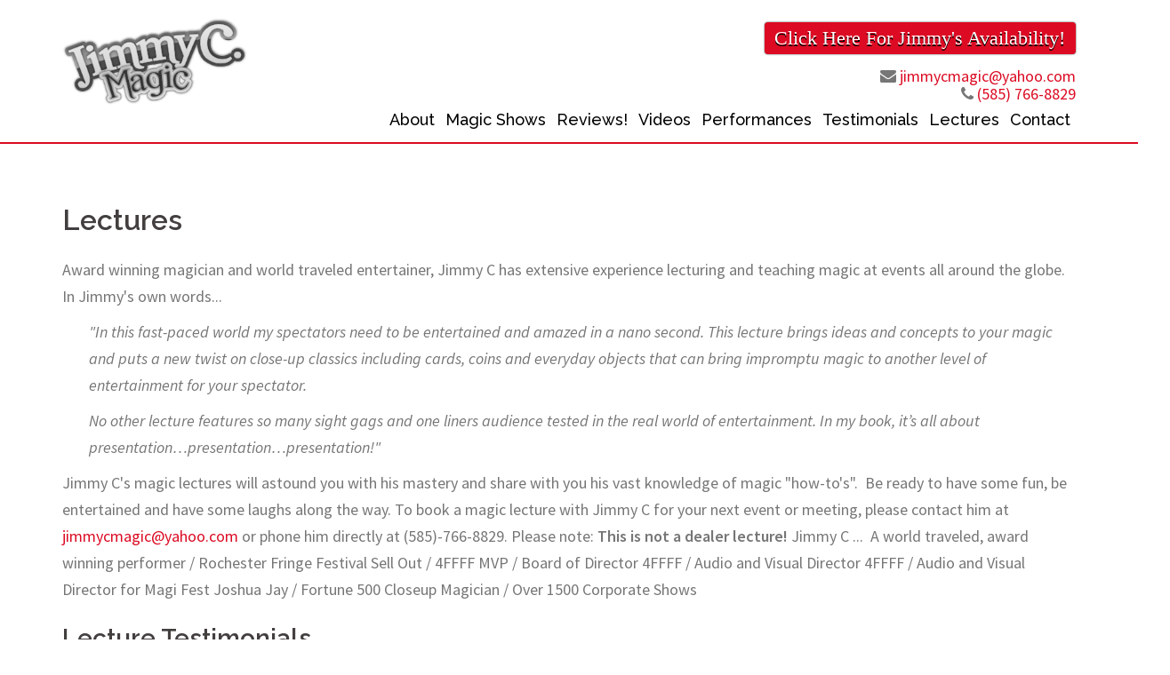

--- FILE ---
content_type: text/html; charset=UTF-8
request_url: https://jimmycmagic.com/lectures/
body_size: 28709
content:
<!DOCTYPE html>
<html lang="en-US" xmlns:fb="https://www.facebook.com/2008/fbml" xmlns:addthis="https://www.addthis.com/help/api-spec" >
<head>
<meta charset="UTF-8">
<meta name="viewport" content="width=device-width, initial-scale=1">
<link rel="profile" href="http://gmpg.org/xfn/11">
<link rel="pingback" href="https://jimmycmagic.com/xmlrpc.php">

<meta name='robots' content='index, follow, max-image-preview:large, max-snippet:-1, max-video-preview:-1' />
	<style>img:is([sizes="auto" i], [sizes^="auto," i]) { contain-intrinsic-size: 3000px 1500px }</style>
	
	<!-- This site is optimized with the Yoast SEO plugin v25.7 - https://yoast.com/wordpress/plugins/seo/ -->
	<title>Lectures - Jimmy C Magic &amp; Entertainment</title>
	<link rel="canonical" href="https://jimmycmagic.com/lectures/" />
	<meta property="og:locale" content="en_US" />
	<meta property="og:type" content="article" />
	<meta property="og:title" content="Lectures - Jimmy C Magic &amp; Entertainment" />
	<meta property="og:description" content="Lectures Award winning magician and world traveled entertainer, Jimmy C has extensive experience lecturing and teaching magic at events all around the globe. In Jimmy&#039;s own words... &quot;In this fast-paced world my spectators need to be entertained and amazed in a nano second. This lecture brings ideas and concepts to your magic and puts a [&hellip;]" />
	<meta property="og:url" content="https://jimmycmagic.com/lectures/" />
	<meta property="og:site_name" content="Jimmy C Magic &amp; Entertainment" />
	<meta property="article:modified_time" content="2019-03-04T23:52:51+00:00" />
	<meta property="og:image" content="https://jimmycmagic.com/wp-content/uploads/2019/03/TMC-logo.png" />
	<meta name="twitter:card" content="summary_large_image" />
	<meta name="twitter:label1" content="Est. reading time" />
	<meta name="twitter:data1" content="28 minutes" />
	<script type="application/ld+json" class="yoast-schema-graph">{"@context":"https://schema.org","@graph":[{"@type":"WebPage","@id":"https://jimmycmagic.com/lectures/","url":"https://jimmycmagic.com/lectures/","name":"Lectures - Jimmy C Magic &amp; Entertainment","isPartOf":{"@id":"https://jimmycmagic.com/#website"},"primaryImageOfPage":{"@id":"https://jimmycmagic.com/lectures/#primaryimage"},"image":{"@id":"https://jimmycmagic.com/lectures/#primaryimage"},"thumbnailUrl":"https://jimmycmagic.com/wp-content/uploads/2019/03/TMC-logo.png","datePublished":"2018-01-03T16:35:02+00:00","dateModified":"2019-03-04T23:52:51+00:00","breadcrumb":{"@id":"https://jimmycmagic.com/lectures/#breadcrumb"},"inLanguage":"en-US","potentialAction":[{"@type":"ReadAction","target":["https://jimmycmagic.com/lectures/"]}]},{"@type":"ImageObject","inLanguage":"en-US","@id":"https://jimmycmagic.com/lectures/#primaryimage","url":"https://jimmycmagic.com/wp-content/uploads/2019/03/TMC-logo.png","contentUrl":"https://jimmycmagic.com/wp-content/uploads/2019/03/TMC-logo.png","width":189,"height":185,"caption":"The Magic Circle"},{"@type":"BreadcrumbList","@id":"https://jimmycmagic.com/lectures/#breadcrumb","itemListElement":[{"@type":"ListItem","position":1,"name":"Home","item":"https://jimmycmagic.com/"},{"@type":"ListItem","position":2,"name":"Lectures"}]},{"@type":"WebSite","@id":"https://jimmycmagic.com/#website","url":"https://jimmycmagic.com/","name":"Jimmy C Magic &amp; Entertainment","description":"Award Winning Magician","potentialAction":[{"@type":"SearchAction","target":{"@type":"EntryPoint","urlTemplate":"https://jimmycmagic.com/?s={search_term_string}"},"query-input":{"@type":"PropertyValueSpecification","valueRequired":true,"valueName":"search_term_string"}}],"inLanguage":"en-US"}]}</script>
	<!-- / Yoast SEO plugin. -->


<link rel='dns-prefetch' href='//s7.addthis.com' />
<link rel='dns-prefetch' href='//fonts.googleapis.com' />
<link rel="alternate" type="application/rss+xml" title="Jimmy C Magic &amp; Entertainment &raquo; Feed" href="https://jimmycmagic.com/feed/" />
<link rel="alternate" type="application/rss+xml" title="Jimmy C Magic &amp; Entertainment &raquo; Comments Feed" href="https://jimmycmagic.com/comments/feed/" />
		<!-- This site uses the Google Analytics by ExactMetrics plugin v8.7.4 - Using Analytics tracking - https://www.exactmetrics.com/ -->
		<!-- Note: ExactMetrics is not currently configured on this site. The site owner needs to authenticate with Google Analytics in the ExactMetrics settings panel. -->
					<!-- No tracking code set -->
				<!-- / Google Analytics by ExactMetrics -->
		<script type="text/javascript">
/* <![CDATA[ */
window._wpemojiSettings = {"baseUrl":"https:\/\/s.w.org\/images\/core\/emoji\/16.0.1\/72x72\/","ext":".png","svgUrl":"https:\/\/s.w.org\/images\/core\/emoji\/16.0.1\/svg\/","svgExt":".svg","source":{"concatemoji":"https:\/\/jimmycmagic.com\/wp-includes\/js\/wp-emoji-release.min.js?ver=6.8.3"}};
/*! This file is auto-generated */
!function(s,n){var o,i,e;function c(e){try{var t={supportTests:e,timestamp:(new Date).valueOf()};sessionStorage.setItem(o,JSON.stringify(t))}catch(e){}}function p(e,t,n){e.clearRect(0,0,e.canvas.width,e.canvas.height),e.fillText(t,0,0);var t=new Uint32Array(e.getImageData(0,0,e.canvas.width,e.canvas.height).data),a=(e.clearRect(0,0,e.canvas.width,e.canvas.height),e.fillText(n,0,0),new Uint32Array(e.getImageData(0,0,e.canvas.width,e.canvas.height).data));return t.every(function(e,t){return e===a[t]})}function u(e,t){e.clearRect(0,0,e.canvas.width,e.canvas.height),e.fillText(t,0,0);for(var n=e.getImageData(16,16,1,1),a=0;a<n.data.length;a++)if(0!==n.data[a])return!1;return!0}function f(e,t,n,a){switch(t){case"flag":return n(e,"\ud83c\udff3\ufe0f\u200d\u26a7\ufe0f","\ud83c\udff3\ufe0f\u200b\u26a7\ufe0f")?!1:!n(e,"\ud83c\udde8\ud83c\uddf6","\ud83c\udde8\u200b\ud83c\uddf6")&&!n(e,"\ud83c\udff4\udb40\udc67\udb40\udc62\udb40\udc65\udb40\udc6e\udb40\udc67\udb40\udc7f","\ud83c\udff4\u200b\udb40\udc67\u200b\udb40\udc62\u200b\udb40\udc65\u200b\udb40\udc6e\u200b\udb40\udc67\u200b\udb40\udc7f");case"emoji":return!a(e,"\ud83e\udedf")}return!1}function g(e,t,n,a){var r="undefined"!=typeof WorkerGlobalScope&&self instanceof WorkerGlobalScope?new OffscreenCanvas(300,150):s.createElement("canvas"),o=r.getContext("2d",{willReadFrequently:!0}),i=(o.textBaseline="top",o.font="600 32px Arial",{});return e.forEach(function(e){i[e]=t(o,e,n,a)}),i}function t(e){var t=s.createElement("script");t.src=e,t.defer=!0,s.head.appendChild(t)}"undefined"!=typeof Promise&&(o="wpEmojiSettingsSupports",i=["flag","emoji"],n.supports={everything:!0,everythingExceptFlag:!0},e=new Promise(function(e){s.addEventListener("DOMContentLoaded",e,{once:!0})}),new Promise(function(t){var n=function(){try{var e=JSON.parse(sessionStorage.getItem(o));if("object"==typeof e&&"number"==typeof e.timestamp&&(new Date).valueOf()<e.timestamp+604800&&"object"==typeof e.supportTests)return e.supportTests}catch(e){}return null}();if(!n){if("undefined"!=typeof Worker&&"undefined"!=typeof OffscreenCanvas&&"undefined"!=typeof URL&&URL.createObjectURL&&"undefined"!=typeof Blob)try{var e="postMessage("+g.toString()+"("+[JSON.stringify(i),f.toString(),p.toString(),u.toString()].join(",")+"));",a=new Blob([e],{type:"text/javascript"}),r=new Worker(URL.createObjectURL(a),{name:"wpTestEmojiSupports"});return void(r.onmessage=function(e){c(n=e.data),r.terminate(),t(n)})}catch(e){}c(n=g(i,f,p,u))}t(n)}).then(function(e){for(var t in e)n.supports[t]=e[t],n.supports.everything=n.supports.everything&&n.supports[t],"flag"!==t&&(n.supports.everythingExceptFlag=n.supports.everythingExceptFlag&&n.supports[t]);n.supports.everythingExceptFlag=n.supports.everythingExceptFlag&&!n.supports.flag,n.DOMReady=!1,n.readyCallback=function(){n.DOMReady=!0}}).then(function(){return e}).then(function(){var e;n.supports.everything||(n.readyCallback(),(e=n.source||{}).concatemoji?t(e.concatemoji):e.wpemoji&&e.twemoji&&(t(e.twemoji),t(e.wpemoji)))}))}((window,document),window._wpemojiSettings);
/* ]]> */
</script>
<link rel='stylesheet' id='cf7ic_style-css' href='https://jimmycmagic.com/wp-content/plugins/contact-form-7-image-captcha/css/cf7ic-style.css?ver=3.3.7' type='text/css' media='all' />
<link rel='stylesheet' id='st-stylesheet-css' href='https://jimmycmagic.com/wp-content/plugins/sydney-toolbox/css/styles.min.css?ver=20220107' type='text/css' media='all' />
<link rel='stylesheet' id='sydney-bootstrap-css' href='https://jimmycmagic.com/wp-content/themes/sydney-pro-ii/css/bootstrap/bootstrap.min.css?ver=1' type='text/css' media='all' />
<style id='wp-emoji-styles-inline-css' type='text/css'>

	img.wp-smiley, img.emoji {
		display: inline !important;
		border: none !important;
		box-shadow: none !important;
		height: 1em !important;
		width: 1em !important;
		margin: 0 0.07em !important;
		vertical-align: -0.1em !important;
		background: none !important;
		padding: 0 !important;
	}
</style>
<link rel='stylesheet' id='wp-block-library-css' href='https://jimmycmagic.com/wp-includes/css/dist/block-library/style.min.css?ver=6.8.3' type='text/css' media='all' />
<style id='classic-theme-styles-inline-css' type='text/css'>
/*! This file is auto-generated */
.wp-block-button__link{color:#fff;background-color:#32373c;border-radius:9999px;box-shadow:none;text-decoration:none;padding:calc(.667em + 2px) calc(1.333em + 2px);font-size:1.125em}.wp-block-file__button{background:#32373c;color:#fff;text-decoration:none}
</style>
<style id='pdfemb-pdf-embedder-viewer-style-inline-css' type='text/css'>
.wp-block-pdfemb-pdf-embedder-viewer{max-width:none}

</style>
<style id='filebird-block-filebird-gallery-style-inline-css' type='text/css'>
ul.filebird-block-filebird-gallery{margin:auto!important;padding:0!important;width:100%}ul.filebird-block-filebird-gallery.layout-grid{display:grid;grid-gap:20px;align-items:stretch;grid-template-columns:repeat(var(--columns),1fr);justify-items:stretch}ul.filebird-block-filebird-gallery.layout-grid li img{border:1px solid #ccc;box-shadow:2px 2px 6px 0 rgba(0,0,0,.3);height:100%;max-width:100%;-o-object-fit:cover;object-fit:cover;width:100%}ul.filebird-block-filebird-gallery.layout-masonry{-moz-column-count:var(--columns);-moz-column-gap:var(--space);column-gap:var(--space);-moz-column-width:var(--min-width);columns:var(--min-width) var(--columns);display:block;overflow:auto}ul.filebird-block-filebird-gallery.layout-masonry li{margin-bottom:var(--space)}ul.filebird-block-filebird-gallery li{list-style:none}ul.filebird-block-filebird-gallery li figure{height:100%;margin:0;padding:0;position:relative;width:100%}ul.filebird-block-filebird-gallery li figure figcaption{background:linear-gradient(0deg,rgba(0,0,0,.7),rgba(0,0,0,.3) 70%,transparent);bottom:0;box-sizing:border-box;color:#fff;font-size:.8em;margin:0;max-height:100%;overflow:auto;padding:3em .77em .7em;position:absolute;text-align:center;width:100%;z-index:2}ul.filebird-block-filebird-gallery li figure figcaption a{color:inherit}

</style>
<style id='global-styles-inline-css' type='text/css'>
:root{--wp--preset--aspect-ratio--square: 1;--wp--preset--aspect-ratio--4-3: 4/3;--wp--preset--aspect-ratio--3-4: 3/4;--wp--preset--aspect-ratio--3-2: 3/2;--wp--preset--aspect-ratio--2-3: 2/3;--wp--preset--aspect-ratio--16-9: 16/9;--wp--preset--aspect-ratio--9-16: 9/16;--wp--preset--color--black: #000000;--wp--preset--color--cyan-bluish-gray: #abb8c3;--wp--preset--color--white: #ffffff;--wp--preset--color--pale-pink: #f78da7;--wp--preset--color--vivid-red: #cf2e2e;--wp--preset--color--luminous-vivid-orange: #ff6900;--wp--preset--color--luminous-vivid-amber: #fcb900;--wp--preset--color--light-green-cyan: #7bdcb5;--wp--preset--color--vivid-green-cyan: #00d084;--wp--preset--color--pale-cyan-blue: #8ed1fc;--wp--preset--color--vivid-cyan-blue: #0693e3;--wp--preset--color--vivid-purple: #9b51e0;--wp--preset--gradient--vivid-cyan-blue-to-vivid-purple: linear-gradient(135deg,rgba(6,147,227,1) 0%,rgb(155,81,224) 100%);--wp--preset--gradient--light-green-cyan-to-vivid-green-cyan: linear-gradient(135deg,rgb(122,220,180) 0%,rgb(0,208,130) 100%);--wp--preset--gradient--luminous-vivid-amber-to-luminous-vivid-orange: linear-gradient(135deg,rgba(252,185,0,1) 0%,rgba(255,105,0,1) 100%);--wp--preset--gradient--luminous-vivid-orange-to-vivid-red: linear-gradient(135deg,rgba(255,105,0,1) 0%,rgb(207,46,46) 100%);--wp--preset--gradient--very-light-gray-to-cyan-bluish-gray: linear-gradient(135deg,rgb(238,238,238) 0%,rgb(169,184,195) 100%);--wp--preset--gradient--cool-to-warm-spectrum: linear-gradient(135deg,rgb(74,234,220) 0%,rgb(151,120,209) 20%,rgb(207,42,186) 40%,rgb(238,44,130) 60%,rgb(251,105,98) 80%,rgb(254,248,76) 100%);--wp--preset--gradient--blush-light-purple: linear-gradient(135deg,rgb(255,206,236) 0%,rgb(152,150,240) 100%);--wp--preset--gradient--blush-bordeaux: linear-gradient(135deg,rgb(254,205,165) 0%,rgb(254,45,45) 50%,rgb(107,0,62) 100%);--wp--preset--gradient--luminous-dusk: linear-gradient(135deg,rgb(255,203,112) 0%,rgb(199,81,192) 50%,rgb(65,88,208) 100%);--wp--preset--gradient--pale-ocean: linear-gradient(135deg,rgb(255,245,203) 0%,rgb(182,227,212) 50%,rgb(51,167,181) 100%);--wp--preset--gradient--electric-grass: linear-gradient(135deg,rgb(202,248,128) 0%,rgb(113,206,126) 100%);--wp--preset--gradient--midnight: linear-gradient(135deg,rgb(2,3,129) 0%,rgb(40,116,252) 100%);--wp--preset--font-size--small: 13px;--wp--preset--font-size--medium: 20px;--wp--preset--font-size--large: 36px;--wp--preset--font-size--x-large: 42px;--wp--preset--spacing--20: 0.44rem;--wp--preset--spacing--30: 0.67rem;--wp--preset--spacing--40: 1rem;--wp--preset--spacing--50: 1.5rem;--wp--preset--spacing--60: 2.25rem;--wp--preset--spacing--70: 3.38rem;--wp--preset--spacing--80: 5.06rem;--wp--preset--shadow--natural: 6px 6px 9px rgba(0, 0, 0, 0.2);--wp--preset--shadow--deep: 12px 12px 50px rgba(0, 0, 0, 0.4);--wp--preset--shadow--sharp: 6px 6px 0px rgba(0, 0, 0, 0.2);--wp--preset--shadow--outlined: 6px 6px 0px -3px rgba(255, 255, 255, 1), 6px 6px rgba(0, 0, 0, 1);--wp--preset--shadow--crisp: 6px 6px 0px rgba(0, 0, 0, 1);}:where(.is-layout-flex){gap: 0.5em;}:where(.is-layout-grid){gap: 0.5em;}body .is-layout-flex{display: flex;}.is-layout-flex{flex-wrap: wrap;align-items: center;}.is-layout-flex > :is(*, div){margin: 0;}body .is-layout-grid{display: grid;}.is-layout-grid > :is(*, div){margin: 0;}:where(.wp-block-columns.is-layout-flex){gap: 2em;}:where(.wp-block-columns.is-layout-grid){gap: 2em;}:where(.wp-block-post-template.is-layout-flex){gap: 1.25em;}:where(.wp-block-post-template.is-layout-grid){gap: 1.25em;}.has-black-color{color: var(--wp--preset--color--black) !important;}.has-cyan-bluish-gray-color{color: var(--wp--preset--color--cyan-bluish-gray) !important;}.has-white-color{color: var(--wp--preset--color--white) !important;}.has-pale-pink-color{color: var(--wp--preset--color--pale-pink) !important;}.has-vivid-red-color{color: var(--wp--preset--color--vivid-red) !important;}.has-luminous-vivid-orange-color{color: var(--wp--preset--color--luminous-vivid-orange) !important;}.has-luminous-vivid-amber-color{color: var(--wp--preset--color--luminous-vivid-amber) !important;}.has-light-green-cyan-color{color: var(--wp--preset--color--light-green-cyan) !important;}.has-vivid-green-cyan-color{color: var(--wp--preset--color--vivid-green-cyan) !important;}.has-pale-cyan-blue-color{color: var(--wp--preset--color--pale-cyan-blue) !important;}.has-vivid-cyan-blue-color{color: var(--wp--preset--color--vivid-cyan-blue) !important;}.has-vivid-purple-color{color: var(--wp--preset--color--vivid-purple) !important;}.has-black-background-color{background-color: var(--wp--preset--color--black) !important;}.has-cyan-bluish-gray-background-color{background-color: var(--wp--preset--color--cyan-bluish-gray) !important;}.has-white-background-color{background-color: var(--wp--preset--color--white) !important;}.has-pale-pink-background-color{background-color: var(--wp--preset--color--pale-pink) !important;}.has-vivid-red-background-color{background-color: var(--wp--preset--color--vivid-red) !important;}.has-luminous-vivid-orange-background-color{background-color: var(--wp--preset--color--luminous-vivid-orange) !important;}.has-luminous-vivid-amber-background-color{background-color: var(--wp--preset--color--luminous-vivid-amber) !important;}.has-light-green-cyan-background-color{background-color: var(--wp--preset--color--light-green-cyan) !important;}.has-vivid-green-cyan-background-color{background-color: var(--wp--preset--color--vivid-green-cyan) !important;}.has-pale-cyan-blue-background-color{background-color: var(--wp--preset--color--pale-cyan-blue) !important;}.has-vivid-cyan-blue-background-color{background-color: var(--wp--preset--color--vivid-cyan-blue) !important;}.has-vivid-purple-background-color{background-color: var(--wp--preset--color--vivid-purple) !important;}.has-black-border-color{border-color: var(--wp--preset--color--black) !important;}.has-cyan-bluish-gray-border-color{border-color: var(--wp--preset--color--cyan-bluish-gray) !important;}.has-white-border-color{border-color: var(--wp--preset--color--white) !important;}.has-pale-pink-border-color{border-color: var(--wp--preset--color--pale-pink) !important;}.has-vivid-red-border-color{border-color: var(--wp--preset--color--vivid-red) !important;}.has-luminous-vivid-orange-border-color{border-color: var(--wp--preset--color--luminous-vivid-orange) !important;}.has-luminous-vivid-amber-border-color{border-color: var(--wp--preset--color--luminous-vivid-amber) !important;}.has-light-green-cyan-border-color{border-color: var(--wp--preset--color--light-green-cyan) !important;}.has-vivid-green-cyan-border-color{border-color: var(--wp--preset--color--vivid-green-cyan) !important;}.has-pale-cyan-blue-border-color{border-color: var(--wp--preset--color--pale-cyan-blue) !important;}.has-vivid-cyan-blue-border-color{border-color: var(--wp--preset--color--vivid-cyan-blue) !important;}.has-vivid-purple-border-color{border-color: var(--wp--preset--color--vivid-purple) !important;}.has-vivid-cyan-blue-to-vivid-purple-gradient-background{background: var(--wp--preset--gradient--vivid-cyan-blue-to-vivid-purple) !important;}.has-light-green-cyan-to-vivid-green-cyan-gradient-background{background: var(--wp--preset--gradient--light-green-cyan-to-vivid-green-cyan) !important;}.has-luminous-vivid-amber-to-luminous-vivid-orange-gradient-background{background: var(--wp--preset--gradient--luminous-vivid-amber-to-luminous-vivid-orange) !important;}.has-luminous-vivid-orange-to-vivid-red-gradient-background{background: var(--wp--preset--gradient--luminous-vivid-orange-to-vivid-red) !important;}.has-very-light-gray-to-cyan-bluish-gray-gradient-background{background: var(--wp--preset--gradient--very-light-gray-to-cyan-bluish-gray) !important;}.has-cool-to-warm-spectrum-gradient-background{background: var(--wp--preset--gradient--cool-to-warm-spectrum) !important;}.has-blush-light-purple-gradient-background{background: var(--wp--preset--gradient--blush-light-purple) !important;}.has-blush-bordeaux-gradient-background{background: var(--wp--preset--gradient--blush-bordeaux) !important;}.has-luminous-dusk-gradient-background{background: var(--wp--preset--gradient--luminous-dusk) !important;}.has-pale-ocean-gradient-background{background: var(--wp--preset--gradient--pale-ocean) !important;}.has-electric-grass-gradient-background{background: var(--wp--preset--gradient--electric-grass) !important;}.has-midnight-gradient-background{background: var(--wp--preset--gradient--midnight) !important;}.has-small-font-size{font-size: var(--wp--preset--font-size--small) !important;}.has-medium-font-size{font-size: var(--wp--preset--font-size--medium) !important;}.has-large-font-size{font-size: var(--wp--preset--font-size--large) !important;}.has-x-large-font-size{font-size: var(--wp--preset--font-size--x-large) !important;}
:where(.wp-block-post-template.is-layout-flex){gap: 1.25em;}:where(.wp-block-post-template.is-layout-grid){gap: 1.25em;}
:where(.wp-block-columns.is-layout-flex){gap: 2em;}:where(.wp-block-columns.is-layout-grid){gap: 2em;}
:root :where(.wp-block-pullquote){font-size: 1.5em;line-height: 1.6;}
</style>
<link rel='stylesheet' id='contact-form-7-css' href='https://jimmycmagic.com/wp-content/plugins/contact-form-7/includes/css/styles.css?ver=6.1.1' type='text/css' media='all' />
<link rel='stylesheet' id='crellyslider.min-css' href='https://jimmycmagic.com/wp-content/plugins/crelly-slider/css/crellyslider.min.css?ver=1.4.7' type='text/css' media='all' />
<link rel='stylesheet' id='plyr-css-css' href='https://jimmycmagic.com/wp-content/plugins/easy-video-player/lib/plyr.css?ver=6.8.3' type='text/css' media='all' />
<link rel='stylesheet' id='jquery-smooth-scroll-css' href='https://jimmycmagic.com/wp-content/plugins/jquery-smooth-scroll/css/style.css?ver=6.8.3' type='text/css' media='all' />
<link rel='stylesheet' id='siteorigin-panels-front-css' href='https://jimmycmagic.com/wp-content/plugins/siteorigin-panels/css/front-flex.min.css?ver=2.33.1' type='text/css' media='all' />
<link rel='stylesheet' id='sow-social-media-buttons-atom-44e1d39a7e21-css' href='https://jimmycmagic.com/wp-content/uploads/siteorigin-widgets/sow-social-media-buttons-atom-44e1d39a7e21.css?ver=6.8.3' type='text/css' media='all' />
<link rel='stylesheet' id='wp-review-slider-pro-public_combine-css' href='https://jimmycmagic.com/wp-content/plugins/wp-google-places-review-slider/public/css/wprev-public_combine.css?ver=16.7' type='text/css' media='all' />
<link rel='stylesheet' id='wp-components-css' href='https://jimmycmagic.com/wp-includes/css/dist/components/style.min.css?ver=6.8.3' type='text/css' media='all' />
<link rel='stylesheet' id='godaddy-styles-css' href='https://jimmycmagic.com/wp-content/mu-plugins/vendor/wpex/godaddy-launch/includes/Dependencies/GoDaddy/Styles/build/latest.css?ver=2.0.2' type='text/css' media='all' />
<link rel='stylesheet' id='parent-style-css' href='https://jimmycmagic.com/wp-content/themes/sydney-pro-ii/style.css?ver=6.8.3' type='text/css' media='all' />
<link rel='stylesheet' id='sydney-body-fonts-css' href='//fonts.googleapis.com/css?family=Source+Sans+Pro%3A400%2C400italic%2C600&#038;ver=6.8.3' type='text/css' media='all' />
<link rel='stylesheet' id='sydney-headings-fonts-css' href='//fonts.googleapis.com/css?family=Raleway%3A400%2C500%2C600&#038;ver=6.8.3' type='text/css' media='all' />
<link rel='stylesheet' id='sydney-style-css' href='https://jimmycmagic.com/wp-content/themes/sydney-pro-child/style.css?ver=6.8.3' type='text/css' media='all' />
<style id='sydney-style-inline-css' type='text/css'>
.site-title { font-size:32px; }
.site-description { font-size:16px; }
#mainnav ul li a { font-size:18px; }
h1 { font-size:32px; }
h2 { font-size:28px; }
h3 { font-size:24px; }
h4 { font-size:20px; }
h5 { font-size:18px; }
h6 { font-size:16px; }
body { font-size:18px; }
.header-image { background-size:contain;}
.header-image { height:300px; }
.site-header.fixed { position: absolute;}
.roll-team.type-b .team-social li a,#mainnav ul li a:hover, .sydney_contact_info_widget span, .roll-team .team-content .name,.roll-team .team-item .team-pop .team-social li:hover a,.roll-infomation li.address:before,.roll-infomation li.phone:before,.roll-infomation li.email:before,.roll-testimonials .name,.roll-button.border,.roll-button:hover,.roll-icon-list .icon i,.roll-icon-list .content h3 a:hover,.roll-icon-box.white .content h3 a,.roll-icon-box .icon i,.roll-icon-box .content h3 a:hover,.switcher-container .switcher-icon a:focus,.go-top:hover,.hentry .meta-post a:hover,#mainnav > ul > li > a.active, #mainnav > ul > li > a:hover, button:hover, input[type="button"]:hover, input[type="reset"]:hover, input[type="submit"]:hover, .text-color, .social-menu-widget a, .social-menu-widget a:hover, .archive .team-social li a, a, h1 a, h2 a, h3 a, h4 a, h5 a, h6 a { color:#dc0b23}
.project-filter li a.active, .project-filter li a:hover,.woocommerce div.product .woocommerce-tabs ul.tabs li.active,.woocommerce #respond input#submit,.woocommerce a.button,.woocommerce button.button,.woocommerce input.button,.project-filter li.active, .project-filter li:hover,.roll-team.type-b .team-item .team-social li:hover a,.preloader .pre-bounce1, .preloader .pre-bounce2,.roll-team .team-item .team-pop,.roll-progress .progress-animate,.roll-socials li a:hover,.roll-project .project-item .project-pop,.roll-project .project-filter li.active,.roll-project .project-filter li:hover,.roll-button.light:hover,.roll-button.border:hover,.roll-button,.roll-icon-box.white .icon,.owl-theme .owl-controls .owl-page.active span,.owl-theme .owl-controls.clickable .owl-page:hover span,.go-top,.bottom .socials li:hover a,.sidebar .widget:before,.blog-pagination ul li.active,.blog-pagination ul li:hover a,.content-area .hentry:after,.text-slider .maintitle:after,.error-wrap #search-submit:hover,#mainnav .sub-menu li:hover > a,#mainnav ul li ul:after, button, input[type="button"], input[type="reset"], input[type="submit"], .panel-grid-cell .widget-title:after { background-color:#dc0b23}
.roll-team.type-b .team-social li a,.roll-socials li a:hover,.roll-socials li a,.roll-button.light:hover,.roll-button.border,.roll-button,.roll-icon-list .icon,.roll-icon-box .icon,.owl-theme .owl-controls .owl-page span,.comment .comment-detail,.widget-tags .tag-list a:hover,.blog-pagination ul li,.hentry blockquote,.error-wrap #search-submit:hover,textarea:focus,input[type="text"]:focus,input[type="password"]:focus,input[type="datetime"]:focus,input[type="datetime-local"]:focus,input[type="date"]:focus,input[type="month"]:focus,input[type="time"]:focus,input[type="week"]:focus,input[type="number"]:focus,input[type="email"]:focus,input[type="url"]:focus,input[type="search"]:focus,input[type="tel"]:focus,input[type="color"]:focus, button, input[type="button"], input[type="reset"], input[type="submit"], .archive .team-social li a { border-color:#dc0b23}
.site-header.float-header { background-color:rgba(0,0,0,0.9);}
@media only screen and (max-width: 1024px) { .site-header { background-color:;}}
.site-title a, .site-title a:hover { color:#ffffff}
.site-description { color:#ffffff}
#mainnav ul li a, #mainnav ul li::before { color:#000000}
#mainnav .sub-menu li a { color:#000000}
#mainnav .sub-menu li a { background:#eaeaea}
.text-slider .maintitle, .text-slider .subtitle { color:#ffffff}
body { color:#767676}
#secondary { background-color:#ffffff}
#secondary, #secondary a, #secondary .widget-title { color:#767676}
.footer-widgets { background-color:#dcdcdc}
#sidebar-footer,#sidebar-footer a,.footer-widgets .widget-title { color:#000000}
.site-footer { background-color:#dc0b23}
.site-footer,.site-footer a { color:#ffffff}
.overlay { background-color:#000000}
.site-info { text-align: center; }
.panel-grid-cell .widget-title { margin-bottom:25px; }
.panel-grid-cell .widget-title { text-transform:none; }
.header-contact {text-align: center;}
.header-contact { background-color:#ffffff}
.header-contact { color:#dc0b23}
.roll-button { padding-top:12px;padding-bottom:12px; }
.roll-button { padding-left:35px;padding-right:35px; }
.roll-button { font-size:13px; }
.roll-button { border-radius:3px; }
.header-widgets {background-color:#ffffff;}
.header-widgets {color:#767676;}
.page-id-422 .entry-header { display: none;}
.page-wrap { padding-top:0px;}
.page-wrap { padding-bottom:25px;}

</style>
<link rel='stylesheet' id='sydney-font-awesome-css' href='https://jimmycmagic.com/wp-content/themes/sydney-pro-ii/fonts/font-awesome.min.css?ver=6.8.3' type='text/css' media='all' />
<!--[if lte IE 9]>
<link rel='stylesheet' id='sydney-ie9-css' href='https://jimmycmagic.com/wp-content/themes/sydney-pro-ii/css/ie9.css?ver=6.8.3' type='text/css' media='all' />
<![endif]-->
<link rel='stylesheet' id='addthis_all_pages-css' href='https://jimmycmagic.com/wp-content/plugins/addthis/frontend/build/addthis_wordpress_public.min.css?ver=6.8.3' type='text/css' media='all' />
<link rel='stylesheet' id='elementor-frontend-css' href='https://jimmycmagic.com/wp-content/plugins/elementor/assets/css/frontend.min.css?ver=3.31.2' type='text/css' media='all' />
<link rel='stylesheet' id='eael-general-css' href='https://jimmycmagic.com/wp-content/plugins/essential-addons-for-elementor-lite/assets/front-end/css/view/general.min.css?ver=6.2.4' type='text/css' media='all' />
<script type="text/javascript" src="https://jimmycmagic.com/wp-includes/js/jquery/jquery.min.js?ver=3.7.1" id="jquery-core-js"></script>
<script type="text/javascript" src="https://jimmycmagic.com/wp-includes/js/jquery/jquery-migrate.min.js?ver=3.4.1" id="jquery-migrate-js"></script>
<script type="text/javascript" src="https://jimmycmagic.com/wp-includes/js/jquery/ui/core.min.js?ver=1.13.3" id="jquery-ui-core-js"></script>
<script type="text/javascript" src="https://jimmycmagic.com/wp-content/plugins/crelly-slider/js/jquery.crellyslider.min.js?ver=1.4.7" id="jquery.crellyslider.min-js"></script>
<script type="text/javascript" id="plyr-js-js-extra">
/* <![CDATA[ */
var easy_video_player = {"plyr_iconUrl":"https:\/\/jimmycmagic.com\/wp-content\/plugins\/easy-video-player\/lib\/plyr.svg","plyr_blankVideo":"https:\/\/jimmycmagic.com\/wp-content\/plugins\/easy-video-player\/lib\/blank.mp4"};
/* ]]> */
</script>
<script type="text/javascript" src="https://jimmycmagic.com/wp-content/plugins/easy-video-player/lib/plyr.js?ver=6.8.3" id="plyr-js-js"></script>
<link rel="https://api.w.org/" href="https://jimmycmagic.com/wp-json/" /><link rel="alternate" title="JSON" type="application/json" href="https://jimmycmagic.com/wp-json/wp/v2/pages/422" /><link rel="EditURI" type="application/rsd+xml" title="RSD" href="https://jimmycmagic.com/xmlrpc.php?rsd" />
<meta name="generator" content="WordPress 6.8.3" />
<link rel='shortlink' href='https://jimmycmagic.com/?p=422' />
<link rel="alternate" title="oEmbed (JSON)" type="application/json+oembed" href="https://jimmycmagic.com/wp-json/oembed/1.0/embed?url=https%3A%2F%2Fjimmycmagic.com%2Flectures%2F" />
<link rel="alternate" title="oEmbed (XML)" type="text/xml+oembed" href="https://jimmycmagic.com/wp-json/oembed/1.0/embed?url=https%3A%2F%2Fjimmycmagic.com%2Flectures%2F&#038;format=xml" />
			<style>
				.sydney-svg-icon {
					display: inline-block;
					width: 16px;
					height: 16px;
					vertical-align: middle;
					line-height: 1;
				}
				.team-item .team-social li .sydney-svg-icon {
					width: 14px;
				}
				.roll-team:not(.style1) .team-item .team-social li .sydney-svg-icon {
					fill: #fff;
				}
				.team-item .team-social li:hover .sydney-svg-icon {
					fill: #000;
				}
				.team_hover_edits .team-social li a .sydney-svg-icon {
					fill: #000;
				}
				.team_hover_edits .team-social li:hover a .sydney-svg-icon {
					fill: #fff;
				}	
				.single-sydney-projects .entry-thumb {
					text-align: left;
				}	

			</style>
		<meta name="generator" content="Elementor 3.31.2; features: additional_custom_breakpoints, e_element_cache; settings: css_print_method-external, google_font-enabled, font_display-auto">
<style type="text/css">.recentcomments a{display:inline !important;padding:0 !important;margin:0 !important;}</style>			<style>
				.e-con.e-parent:nth-of-type(n+4):not(.e-lazyloaded):not(.e-no-lazyload),
				.e-con.e-parent:nth-of-type(n+4):not(.e-lazyloaded):not(.e-no-lazyload) * {
					background-image: none !important;
				}
				@media screen and (max-height: 1024px) {
					.e-con.e-parent:nth-of-type(n+3):not(.e-lazyloaded):not(.e-no-lazyload),
					.e-con.e-parent:nth-of-type(n+3):not(.e-lazyloaded):not(.e-no-lazyload) * {
						background-image: none !important;
					}
				}
				@media screen and (max-height: 640px) {
					.e-con.e-parent:nth-of-type(n+2):not(.e-lazyloaded):not(.e-no-lazyload),
					.e-con.e-parent:nth-of-type(n+2):not(.e-lazyloaded):not(.e-no-lazyload) * {
						background-image: none !important;
					}
				}
			</style>
			<style media="all" id="siteorigin-panels-layouts-head">/* Layout 422 */ #pgc-422-0-0 { width:100%;width:calc(100% - ( 0 * 30px ) ) } #pl-422 .so-panel , #pl-422 .so-panel:last-of-type { margin-bottom:0px } #pg-422-0.panel-has-style > .panel-row-style, #pg-422-0.panel-no-style { -webkit-align-items:flex-start;align-items:flex-start } @media (max-width:780px){ #pg-422-0.panel-no-style, #pg-422-0.panel-has-style > .panel-row-style, #pg-422-0 { -webkit-flex-direction:column;-ms-flex-direction:column;flex-direction:column } #pg-422-0 > .panel-grid-cell , #pg-422-0 > .panel-row-style > .panel-grid-cell { width:100%;margin-right:0 } #pl-422 .panel-grid-cell { padding:0 } #pl-422 .panel-grid .panel-grid-cell-empty { display:none } #pl-422 .panel-grid .panel-grid-cell-mobile-last { margin-bottom:0px }  } </style>		<style type="text/css" id="wp-custom-css">
			/*
Red: #dc0b23;
Maroon: #8b0202;
Blue: #134686;
Header Grey: #443f3f;
Text Grey: #767676;
Background Grey: #dbdbdb;
*/
#homebanner {

		padding-top: 90px !important;
	padding-bottom: 10px !important;
}
.header-wrap {
	border-bottom: 2px solid #dc0b23;
	padding-bottom:10px;
	
} 

.footer-widgets {
    padding: 30px 0 0px 0;
}
.widget {
	padding-top:0px !important;
}

h1,h2 {
	color: #443f3f !important;
}
h2 {margin-top:25px;}

a:hover {
	color:#000000 !important;
}
a.largelink:hover {
	color:#000000 !important;
}
.elementor-slideshow__title {
	display: none;
}



/*see corporate page - set 0 top/bottom pad, add this class below */
.top-rowpad {
	padding-top: 100px !important;
	padding-bottom: 20px !important;
}
@media only screen and (min-width: 768px) {
    #main  {
			padding-top:90px !important;
	}
}

#mainnav-mobi ul li:hover {
background:#dc0b23;

}


@media only screen 
  and (min-device-width: 320px) 
  and (max-device-width: 480px)
  {
		img.imageadjustment {
			max-width:40% !important;
		}
		.mobilebackgroundadjust {
    background-image: url("https://jimmycmagic.com/wp-content/uploads/2021/05/jimmyc-profile-small.jpg") !important;
	background-size: contain;
    background-repeat: no-repeat; 
    background-position: center center;
	background-attachment: scroll !important;
  }
#homebanner {
		padding-top: 10px !important;
	padding-bottom: 0px !important;
	margin-left: -30px !important;
	margin-right: -30px !important;
}
}

/* iPads (portrait and landscape) ----------- */
@media only screen and (min-device-width : 768px) and (max-device-width : 1024px) {
/* Styles */

	
}
}

/*WPPS-11373-ZI start*/
.preloader {
    display: none !important;
}
/*WPPS-11373-ZI end*/
		</style>
		</head>

<body class="wp-singular page-template page-template-page-templates page-template-page_fullwidth page-template-page-templatespage_fullwidth-php page page-id-422 wp-theme-sydney-pro-ii wp-child-theme-sydney-pro-child siteorigin-panels siteorigin-panels-before-js metaslider-plugin elementor-default elementor-kit-1625">

	<div class="preloader">
	    <div class="spinner">
	        <div class="pre-bounce1"></div>
	        <div class="pre-bounce2"></div>
	    </div>
	</div>
	
<div id="page" class="hfeed site">
	<a class="skip-link screen-reader-text" href="#content">Skip to content</a>

	
		

	<header id="masthead" class="site-header" role="banner">
		<div class="header-wrap">
            <div class="container">
                <div class="row">
				<div class="col-md-4 col-sm-8 col-xs-12">
		        					<a href="https://jimmycmagic.com/" title="Jimmy C Magic &amp; Entertainment"><img class="site-logo" src="https://jimmycmagic.com/wp-content/uploads/2017/01/Jimmy-C-Mgic-2.png" alt="Jimmy C Magic &amp; Entertainment"/></a>
		        				</div>
				<div class="col-md-8 col-sm-4 col-xs-12">
					<div style="text-align: right;">
					<span class='maxbutton-1-container mb-container'><a class="maxbutton-1 maxbutton maxbutton-click-here-for-jimmy-s-availability" href="https://www.jimmycmagic.com/booknow/"><span class='mb-text'>Click Here For Jimmy&#039;s Availability!</span></a></span>					</div>
					
					<p style="text-align: right; margin-top:0px; margin-bottom: 0px; padding-top:0px; padding-bottom: 0px; line-height: 20px;"><i class="fa fa-envelope"></i>&nbsp;<a href="mailto:jimmycmagic@yahoo.com">jimmycmagic@yahoo.com</a><br><i class="fa fa-phone"></i>&nbsp;<a href="tel:5857668829">(585) 766-8829</a></p>
					<div class="btn-menu"></div>
					
				</div>
				</div>
				<div class="row">
					<div class="col-md-12 col-sm-12 col-xs-12">
						<div align="center">
						<nav id="mainnav" class="mainnav" role="navigation">
						<div class="menu-main-container"><ul id="menu-main" class="menu"><li id="menu-item-222" class="menu-item menu-item-type-custom menu-item-object-custom menu-item-home menu-item-222"><a href="https://jimmycmagic.com/#about">About</a></li>
<li id="menu-item-771" class="menu-item menu-item-type-custom menu-item-object-custom menu-item-has-children menu-item-771"><a>Magic Shows</a>
<ul class="sub-menu">
	<li id="menu-item-774" class="menu-item menu-item-type-post_type menu-item-object-page menu-item-774"><a href="https://jimmycmagic.com/birthday-party-magic-shows/">Birthday Party Magic Shows</a></li>
	<li id="menu-item-2236" class="menu-item menu-item-type-post_type menu-item-object-page menu-item-2236"><a href="https://jimmycmagic.com/seniors-cabaret-shows/">Seniors and Cabaret Shows</a></li>
	<li id="menu-item-2226" class="menu-item menu-item-type-post_type menu-item-object-page menu-item-2226"><a href="https://jimmycmagic.com/corporate-parties-picnics/">Corporate Parties &#038; Picnics</a></li>
	<li id="menu-item-776" class="menu-item menu-item-type-post_type menu-item-object-page menu-item-776"><a href="https://jimmycmagic.com/private-events-parties/">Private Events</a></li>
	<li id="menu-item-775" class="menu-item menu-item-type-post_type menu-item-object-page menu-item-775"><a href="https://jimmycmagic.com/reading-library-magic-shows/">Reading &#038; Library Magic Shows</a></li>
	<li id="menu-item-1764" class="menu-item menu-item-type-post_type menu-item-object-page menu-item-1764"><a href="https://jimmycmagic.com/school-event-magic-shows/">School Event Magic Shows</a></li>
	<li id="menu-item-772" class="menu-item menu-item-type-post_type menu-item-object-page menu-item-772"><a href="https://jimmycmagic.com/scout-magic-shows/">Scout Magic Shows</a></li>
	<li id="menu-item-778" class="menu-item menu-item-type-post_type menu-item-object-page menu-item-778"><a href="https://jimmycmagic.com/trade-shows/">Trade Shows</a></li>
</ul>
</li>
<li id="menu-item-947" class="menu-item menu-item-type-post_type menu-item-object-page menu-item-947"><a href="https://jimmycmagic.com/google-reviews/">Reviews!</a></li>
<li id="menu-item-226" class="menu-item menu-item-type-custom menu-item-object-custom menu-item-226"><a target="_blank" href="https://www.youtube.com/user/JimmyCMusicMachine/videos">Videos</a></li>
<li id="menu-item-1332" class="menu-item menu-item-type-custom menu-item-object-custom menu-item-has-children menu-item-1332"><a href="#">Performances</a>
<ul class="sub-menu">
	<li id="menu-item-1331" class="menu-item menu-item-type-post_type menu-item-object-page menu-item-1331"><a href="https://jimmycmagic.com/performances-music/">Performances – Music</a></li>
	<li id="menu-item-1330" class="menu-item menu-item-type-post_type menu-item-object-page menu-item-1330"><a href="https://jimmycmagic.com/performances-magic/">Performances – Magic</a></li>
</ul>
</li>
<li id="menu-item-2371" class="menu-item menu-item-type-custom menu-item-object-custom menu-item-has-children menu-item-2371"><a href="#">Testimonials</a>
<ul class="sub-menu">
	<li id="menu-item-2370" class="menu-item menu-item-type-post_type menu-item-object-page menu-item-2370"><a href="https://jimmycmagic.com/testimonials-kids/">Testimonials – Kids</a></li>
	<li id="menu-item-2369" class="menu-item menu-item-type-post_type menu-item-object-page menu-item-2369"><a href="https://jimmycmagic.com/testimonials-corporate/">Testimonials – Corporate</a></li>
	<li id="menu-item-2404" class="menu-item menu-item-type-post_type menu-item-object-page menu-item-2404"><a href="https://jimmycmagic.com/testimonials-seniors/">Testimonials – Seniors</a></li>
</ul>
</li>
<li id="menu-item-475" class="menu-item menu-item-type-post_type menu-item-object-page current-menu-item page_item page-item-422 current_page_item menu-item-475"><a href="https://jimmycmagic.com/lectures/" aria-current="page">Lectures</a></li>
<li id="menu-item-1147" class="menu-item menu-item-type-post_type menu-item-object-page menu-item-has-children menu-item-1147"><a href="https://jimmycmagic.com/contact/">Contact</a>
<ul class="sub-menu">
	<li id="menu-item-388" class="menu-item menu-item-type-post_type menu-item-object-page menu-item-388"><a href="https://jimmycmagic.com/make-payment/">Make Payment</a></li>
</ul>
</li>
</ul></div>					</nav><!-- #site-navigation -->
				</div>
					</div>
					
				</div>
				
			</div>
		</div>
	</header><!-- #masthead -->

	
	<div class="sydney-hero-area">
				<div class="header-image">
			<div class="overlay"></div>			<img class="header-inner" src="" width="1920" alt="Jimmy C Magic &amp; Entertainment">
		</div>
		
			</div>

	
	    

	<div id="content" class="page-wrap">
		<div class="content-wrapper container">
			<div class="row">	



	<div id="primary" class="content-area">
		<main id="main" class="site-main" role="main">

			
				
<article id="post-422" class="post-422 page type-page status-publish hentry">
	<header class="entry-header">
		<h1 class="title-post entry-title">Lectures</h1>	</header><!-- .entry-header -->

	<div class="entry-content">
		<div class="at-above-post-page addthis_tool" data-url="https://jimmycmagic.com/lectures/"></div><div id="pl-422"  class="panel-layout" ><div id="pg-422-0"  class="panel-grid panel-has-style" ><div style="padding: 100px 0; " data-overlay="true" data-overlay-color="#000000" class="panel-row-style panel-row-style-for-422-0" ><div id="pgc-422-0-0"  class="panel-grid-cell" ><div id="panel-422-0-0-0" class="so-panel widget widget_sow-editor panel-first-child panel-last-child" data-index="0" ><div style="text-align: left;" data-title-color="#443f3f" data-headings-color="#443f3f" class="panel-widget-style panel-widget-style-for-422-0-0-0" ><div
			
			class="so-widget-sow-editor so-widget-sow-editor-base"
			
		>
<div class="siteorigin-widget-tinymce textwidget">
	<h1>Lectures</h1>
<p>Award winning magician and world traveled entertainer, Jimmy C has extensive experience lecturing and teaching magic at events all around the globe. In Jimmy's own words...</p>
<p style="padding-left: 30px;"><em>"In this fast-paced world my spectators need to be entertained and amazed in a nano second. This lecture brings ideas and concepts to your magic and puts a new twist on close-up classics including cards, coins and everyday objects that can bring impromptu magic to another level of entertainment for your spectator.</em></p>
<p style="padding-left: 30px;"><em>No other lecture features so many sight gags and one liners audience tested in the real world of entertainment. In my book, it’s all about presentation…presentation…presentation!"</em></p>
<p>Jimmy C's magic lectures will astound you with his mastery and share with you his vast knowledge of magic "how-to's".  Be ready to have some fun, be entertained and have some laughs along the way. To book a magic lecture with Jimmy C for your next event or meeting, please contact him at <a href="mailto:jimmycmagic@yahoo.com" target="_blank" rel="noopener noreferrer">jimmycmagic@yahoo.com</a> or phone him directly at (585)-766-8829. Please note: <strong>This is not a dealer lecture!</strong> Jimmy C ...  A world traveled, award winning performer / Rochester Fringe Festival Sell Out / 4FFFF MVP / Board of Director 4FFFF / Audio and Visual Director 4FFFF / Audio and Visual Director for Magi Fest Joshua Jay / Fortune 500 Closeup Magician / Over 1500 Corporate Shows</p>
<h2>Lecture Testimonials</h2>
<p><img decoding="async" class="size-full wp-image-952 alignleft" src="https://jimmycmagic.com/wp-content/uploads/2019/03/TMC-logo.png" alt="The Magic Circle" width="189" height="185" />Dear Jimmy,</p>
<p>On behalf of The Magic Circle here in London, I would like to thank you for your lecture based on teaching fabulous ideas and not based on a dealer lecture just like we’ve seen so many times!</p>
<p>Your audience came together as one and you taught and shared all your thoughts on making magic entertaining, which was incredibly well received.</p>
<p>You proved that from one simple idea you can encourage us to create another new idea or sleight. That’s what you brought to the table and we really appreciate the time and effort you put into your lecture.</p>
<p>I wouldn’t hesitate to recommend your lecture for any magic club from beginners to those that they claim to have seen it all...With you you never stop learning!</p>
<p>Thanks again, and we look forward to you visiting our club soon.</p>
<p>Best wishes</p>
<p>Darryl</p>
<p>Darryl Rose MIMC<br />
Chairman of The Magic Circle Club Night Committee<br />
Member of The Inner Magic Circle with Gold Star<br />
Member of The British Ring of the International Brotherhood of Magicians<br />
Member of Equity</p>
<hr />
<p><img fetchpriority="high" fetchpriority="high" decoding="async" class="size-full wp-image-949 alignleft" src="https://jimmycmagic.com/wp-content/uploads/2019/03/moroccanmagic.jpg" alt="The Moroccan Magic Circle" width="300" height="300" srcset="https://jimmycmagic.com/wp-content/uploads/2019/03/moroccanmagic.jpg 300w, https://jimmycmagic.com/wp-content/uploads/2019/03/moroccanmagic-150x150.jpg 150w, https://jimmycmagic.com/wp-content/uploads/2019/03/moroccanmagic-230x230.jpg 230w" sizes="(max-width: 300px) 100vw, 300px" /></p>
<p>&nbsp;</p>
<p>Jimmy Cieslinski is a master of his craft, his genuine desire to make everyone happy with his skills... even people do not speak English in Morocco. They really enjoyed his magic and he wowed everyone. I really appreciated his knowledge of his magical culture, his sense of humor and his great clear generosity. Looking forward to having you back to Morocco for a tour around the country!</p>
<p>&nbsp;</p>
<p>&nbsp;</p>
<p>&nbsp;</p>
<p><img decoding="async" class="alignnone size-full wp-image-932" src="https://jimmycmagic.com/wp-content/uploads/2019/01/linkingring.jpg" alt="" width="600" height="171" srcset="https://jimmycmagic.com/wp-content/uploads/2019/01/linkingring.jpg 600w, https://jimmycmagic.com/wp-content/uploads/2019/01/linkingring-300x86.jpg 300w, https://jimmycmagic.com/wp-content/uploads/2019/01/linkingring-230x66.jpg 230w, https://jimmycmagic.com/wp-content/uploads/2019/01/linkingring-350x100.jpg 350w, https://jimmycmagic.com/wp-content/uploads/2019/01/linkingring-480x137.jpg 480w" sizes="(max-width: 600px) 100vw, 600px" /></p>
<h3>From The Linking Ring Newsletter:</h3>
<p>RING 41, MILWAUKEE, WISCONSIN – Dr. Richard Mossey Ring meets last Wed. of the month, except July and August, 7:00pm, at Tripoli Shrine Temple, 3000 West Wisconsin Ave., Milwaukee, WI GREG GEORGE, Secretary:</p>
<p>Ring 41 opened the fall schedule with a high energy and high volume lecture by Jimmy C. President Lynn Miner had opened the meeting with brief announcements and the raffle in order to allow maximum time for the lecture. President Minor and Monty Witt had attended Jimmy C’s lecture at the Ring 398 the previous evening in Appleton, WI. Jimmy C started the program with singing and presenting his opening to his cabaret show. What followed was a whirlwind of tricks, gags, ideas, and new and novel uses for the tricks and props that all of us have in a drawer(s) at home. The focus was the importance of “entertainment.” He stated that he could entertain crowds with simple props and tricks but to present them as entertaining and engaging. Jimmy also discussed the importance of music and dressing “for success.” During the lecture Jimmy C covered about fifty effects and variations. In addition, he passed out some printed instructions for a few tricks, printed templates for a few tricks, and a few actual props that he used in his lecture. He did have a few items for sale. I will never look at a box of Cracker Jacks and a dove pan the same way again! Jimmy calls himself the “sharing magician” and he lived up to his billing. The two hours flew by with plenty of new ideas and laughs. The next meeting will be on October 24th and will feature Michael Finney, the current I.B.M International President, giving a lecture. This meeting will be one week early because the fifth and last Wednesday of October falls on Halloween. Do come and visit us and see for yourself why we are the only I.B.M Honor Ring in the Midwest.</p>
<p><strong>Dr. Thomas Williams</strong><br />
RING 398, APPLETON/GREEN BAY, WISCONSIN – Fox Valley Ring Meets last Tue. except Dec., 6:30 p.m.., DARYL ROGERS, Secretary E-mail:</p>
<p>We held our September meeting at the DoubleTree by Hilton hotel in downtown Neenah, Wisconsin, in order to accommodate the evening’s lecture. Ten members and one guest were present as President Monty Witt called the meeting to order. He said since we were having a lecture we would keep the business portion of the meeting as brief as possible and dispense with officer’s reports. Secretary Daryl Rogers discussed a proposed revision to the Ring’s by-laws to clarify the section on member and guest fees for lectures. The revision was voted on and passed. Treasurer Lou Lepore reported on upcoming scheduled lectures. Guest Josh Eilers completed his membership form and was welcomed as the newest member of I.B.M. Ring 398. Before concluding the business portion of the meeting, Monty took a moment to congratulate Daryl on taking both the First Place Award for Stage Magic and the People’s Choice Award for Stage Magic at the recent Houdini Club Annual Convention magic competition held in Appleton, Wisconsin. At this meeting Ring members were treated to a lecture by Jimmy C (James Cieslinski), a highly experienced magician. A member of the 4F, Jimmy has performed for many of the Forbes Top 100 corporations and has entertained clients all over the world. He came all the way from his hometown of Rochester, New York, to share his insights with us. Jimmy was set up for the lecture with a large backdrop, a sound system, and tables full of magic props. The lecture began with Jimmy singing a jazz song while producing boxes of flowers and large dice from a seemingly empty paper bag. This led into a discussion on how music can change the entire atmosphere of a platform show. He demonstrated this further by performing a rainbow streamer routine to the song Somewhere Over the Rainbow. Jimmy then launched into a non-stop, two hour lecture that included presentations of over sixty magic effects. He demonstrated many props that are simple to make, easy to use, and have high impact on spectators. He used sponge balls, cards, ribbons, rope, coins, a Chinese yoyo, an electric deck, a wallet, dollar bills, and more, while demonstrating effect after effect. At times it was difficult to keep up with him as the ideas flowed fast and furious. Throughout the lecture, Jimmy emphasized the importance of getting the audience to like you, and one of the surest ways to do that is through humor. He certainly got all of us to like him as he peppered his presentation with humor that ranged from raising a chuckle to sidesplitting laughter. Jimmy was also very generous with gifts as well as information. He gave everyone at the lecture two different card effects, a magic cube template, instructions for a “Dollar Bill through Card” illusion, a comedy prediction prop, and a tail (you have to see it to understand!). After the lecture ended Jimmy answered questions and shared even more magic with those who remained. When you book Jimmy C to give a lecture, you will get much more than your money’s worth in information, entertainment, and outright fun! Jimmy C is highly recommended and we will certainly have him back again in the future.</p>
<p><strong>Daryl Rogers</strong></p>
<hr />
<p>&nbsp;</p>
<p>Ladies and Gentleman,</p>
<p>Please let this letter serve as a superb recommendation for the irrepressible and incredibly entertaining Jimmy C.<br />
We had the pleasure of hosting Jimmy C November 2018. First of all let me say that Jimmy is a true gentleman, a warm spirit, and a very wonderful guy. His humanity, character, and zest for people and life shines through in everything that he says and does.</p>
<p>It is obvious that he loves people, he loves magic, and he loves showing and teaching people magic. He brought a super portable stage set up and sound system that outclassed and every lecturer we have ever had. He brought Vegas presentation to our club! Jimmy C is the consummate professional.</p>
<p>He is a singer, a comedian, and a very clever and very practical magician. He has stuff for ALL members - not just the finger flickers.<br />
Jimmy C had tricks, gimmicks, and comedy lines that any working or amateur magician can instantly use. People who didn't know Jimmy were surprised about how entertaining he was, and were impressed with the plethora of useful and usable ideas he shared. On top of sharing his wonderful personality, Jimmy had numerous giveaways that attendees were provided with.</p>
<p>He is not Jewish, (I don't think) but he is a true Mensch!</p>
<p>If you love Magic, Music and Mirth, you must instantly book Jimmy C!!!!</p>
<p><strong>Dr. David Boltson, President IBM Ring 117, West Palm Beach, Florida</strong></p>
<p>&nbsp;</p>
<p>Hi Jimmy</p>
<p>I want to tell you how much I enjoyed watching your lecture with some visual materials. Congratulations on your excellent representing your lecture, although I was not able to read your lips when you gave some jokes or others. Did you invent all those tricks and props? After your lecture, I asked Hank what the toilet paper roll with the matches around it. He answered "Polish Flashlight" Wow! I really like that joke. I wonder if you have a copy of your jokes or patters. If so, please send it to me. (I couldn't get a volunteer-interpreter who is still out of town.)</p>
<p>I told you last night that your props reminded me of the famous creative magician named Hen Fetsch from my hometown of Baltimore, Maryland. As a young boy, I had watched his shows many times and some lectures. I have his lecture note with many creative illustrations. Today I tried to find his booklet around my overcrowded magic stuff boxes and drawers but no avail. I will continue searching for it. When I find it, I will be glad to email a copy to you. I really need to find it as it is one of my great collections.</p>
<p>I don't know if you are aware that I have been collecting hundreds of magic cartoons since 1950s and printed them in four volumes! Unfortunately, I couldn't sell them because of no legal permissions from cartoonists and publishers. Sigh. So, this is my private collection, anyway. I'd be happy to show them to you if you are interested in seeing 'em.</p>
<p>I am sorry I missed your email (see below) yesterday. Next time, please call me at 561.290.1000</p>
<p>Thank you very much for the copies of Joshua Jay's paper (very, very valuable for me to read) and the coin thru the tiny holed playing card, and the cute tail.</p>
<p>Keep up with your talent!</p>
<p>Bestest in magic,</p>
<p><strong>Simon Carmel, President, SAM Assembly #274-Boca Raton, FL</strong><br />
<img loading="lazy" loading="lazy" decoding="async" class="size-full wp-image-435 alignleft" src="https://jimmycmagic.com/wp-content/uploads/2018/01/IBMBlack-e1515005928721.jpg" alt="" width="130" height="130" /></p>
<p>"Ring 398 in Appleton recently had the immense pleasure of hosting Jimmy C for a lecture. This was our first lecture in this newly formed ring and we couldn’t have picked a better performer to inaugurate Fox Valley Ring 398. Jimmy not only presented effects, but he imparted real world advice that only a working pro knows. We are already looking forward to booking him for his close up lecture series."</p>
<p><strong>Lou Lepore, Treasurer, Fox Valley Ring 398</strong></p>
<p>&nbsp;</p>
<p>"To whom it may concern.</p>
<p>This week we had Jimmy C in for a lecture, for our IBM Ring 398 this was fantastic! Jimmy has so much energy ,passion and desire for his craft.It just shines through him. your mission to teach and inspire magicians to be entertainers is loud and clear. thanks again for coming. we are talking about having you come back for your close up lecture. and maybe my birthday. LOL I highly recommend you for anybody looking for an A+ entertainer Thanks again my friend."</p>
<p><strong>Michael Schroeder</strong></p>
<p>VP IBM Ring 398 Appleton Wi.<br />
<a href="http://vonmagic.com" target="_blank" rel="noopener">vonmagic.com</a></p>
<p>&nbsp;</p>
<p>"Jimmy,<br />
You did a great job for the Fox Valley IBM ring the other night. I loved the way you moved along. Some presenters drag along like their trying to fill the time. You just flew with endless ideas. I loved it. Magic tricks are magic tricks, but you came up with so many clever presentation ideas that most everything seemed new. My best to you. It's obvious you love your trade."<br />
<strong>Marv</strong></p>
<hr />
<p>"I thoroughly enjoyed your lecture at the Tripoli Shrine Center last Wednesday. I particularly liked your emphasis on entertainment. You presented some great ideas for unused props. This was truly an entertaining and thought provoking lecture. You were very generous with your time and merchandise. Thanks again,"<br />
<strong>Tom Wiliams</strong></p>
<hr />
<p><img loading="lazy" loading="lazy" decoding="async" class="size-full wp-image-850 alignright" src="https://jimmycmagic.com/wp-content/uploads/2018/10/JimmyCMagicWisconsinLecture.jpg" alt="Jimmy C Magic Wisconsin Lecture" width="300" height="232" srcset="https://jimmycmagic.com/wp-content/uploads/2018/10/JimmyCMagicWisconsinLecture.jpg 300w, https://jimmycmagic.com/wp-content/uploads/2018/10/JimmyCMagicWisconsinLecture-230x178.jpg 230w" sizes="auto, (max-width: 300px) 100vw, 300px" /></p>
<p>"Jimmy,<br />
I was delighted to attend both of your Wisconsin lectures. My wife (Peggy) thought you were the best magical lecture she has seen in a long time. It was through HER urging that I bought both your talking President Washington dollar bill and the Magic Cube (where the shot glass of water doesn’t spill).</p>
<p>We were both unable to suggest any improvements to your presentation. You are a great entertainer and have influenced me to look back at everything I do …. to ensure it entertains; rather than just shows a mystery."</p>
<p><strong>Tal &amp; Peggy Kuhnz</strong></p>
<p>&nbsp;</p>
<p>"Jimmy,<br />
I want to thank you for the jam packed lecture you gave last Tuesday evening in Neenah, Wisconsin.</p>
<p>I have found at lead 8 things I will use. But I am sure I will be using more. My favorites include cracker jacks torn and restored card. I'm looking forward to the odd of the prize artwork.</p>
<p>I really liked the rope routine that the ends and middle kept growing more ends and middle. I've tried to build the rope on my own to see if I can work it.</p>
<p>I also liked your tips on blocking loads but I missed the sponges because they had you start before the stated time of the lecture. I arrived at 7 and missed your opening. I would love to see more handling tips if you come to our club again."</p>
<p>Have a great day,<br />
<strong>Steven Dickinson</strong></p>
<hr />
<p>"Jimmy –<br />
I’ve attended hundreds of magic lectures and booked dozens of them. Your lecture ranks in the top 3% of all I’ve attended.<br />
Here are a few of the many reasons why your lecture was absolutely outstanding. First, you bring an incredible passion for magic and that is highly contagious. Second, you present effects, gags, and principles that people can use now regardless of skill level. Third, you managed to present over 60 effects during the lecture and didn’t, thank goodness, spend 20 minutes teaching a double lift. Fourth, you were incredibly generous and you actually gave away free a half-dozen effects to each person who attended. Fifth, you have such a wonderful likeability quotient that all attendees enjoyed your presentation, even the curmudgeons. Sixth, you recognize that telling is not the same as teaching. You not only told us about great magic ideas, you actually taught them to us. Seventh, some people say they are going to present a lecture when, in reality, it turns out to be a dealer show. While you had a couple of things to sell, you did not “hawk” them and this was clearly not a dealer show; rather it was a wonderful professional development experience for all.</p>
<p>I’m sure we will be seeing you again."<br />
Best,<br />
<strong>Dr. Lynn Miner, President<br />
Dr. Richard Mossey Honor Ring 41<br />
Wisconsin Territorial Vice President<br />
Trustee, I.B.M. Endowment and Development Fund<br />
I.B.M. Convention Treasurer 2018 &amp; 2019<br />
Columnist, The Linking Ring</strong></p>
<p>&nbsp;</p>
<hr />
<p><img loading="lazy" loading="lazy" decoding="async" class="size-full wp-image-437 alignleft" src="https://jimmycmagic.com/wp-content/uploads/2018/01/SAM220-e1515006445966.jpg" alt="" width="130" height="130" />"A magical and exciting lecture!!! From the moment he gets into your event till the moment he leaves you will have the greatest time. My Club didn’t want him to leave so much that we are booking him again so he can continue. We are calling it “Jimmy C Lecture Part 2”. Jimmy puts his whole heart and soul into it, so that you can just sit in your seats and enjoy the night. Thank You Jimmy C" <strong>AnneMarie Nece, President of TBMC (Tampa Bay Magic Club)</strong></p>
<p><img loading="lazy" loading="lazy" decoding="async" class="alignnone size-full wp-image-633" src="https://jimmycmagic.com/wp-content/uploads/2018/01/Untitled.jpg" alt="Jimmy C with Tampa Bay Magic Club" width="225" height="127" />   <img loading="lazy" loading="lazy" decoding="async" class="alignnone size-full wp-image-634" src="https://jimmycmagic.com/wp-content/uploads/2018/01/TampaBayMagicAdj.jpg" alt="Tampa Bay Magic Club Logo Jimmy C Magic" width="184" height="102" /></p>
<hr />
<p><img loading="lazy" loading="lazy" decoding="async" class="size-full wp-image-435 alignleft" src="https://jimmycmagic.com/wp-content/uploads/2018/01/IBMBlack-e1515005928721.jpg" alt="" width="130" height="130" />"If it's magic you are looking for and to be entertained look no further than Jimmy C. His presentation will leave you amazed and wanting more as he shares his stories and magical effects. For Rings and Assemblies: Want to learn, learn, learn, then Jimmy C is the one to book at your next lecture. More giveaways than any other lecture I have attended in the last 25 years he truly gives from the heart so much of himself and his magic. This will be the booking your organization will talk about for a long time. Looking forward to staying in touch." <strong>Frank LaPlaca Past President: Largest Midwest IBM Ring Past Officer: Territorial Vice President For IBM Member: Society of American Magicians</strong></p>
<p>&nbsp;</p>
<hr />
<p>"Hi Jimmy, Thanks for a very enlightening and informative evening.Your personality, <img loading="lazy" loading="lazy" decoding="async" class="size-full wp-image-437 alignleft" src="https://jimmycmagic.com/wp-content/uploads/2018/01/SAM220-e1515006445966.jpg" alt="" width="130" height="130" />humor and ease of presentation is infectious.. You clearly enjoy yourself as much as your audience. Everyone enjoyed your lecture and came away with more than just one thing. For those of us who are part Polish we need a detailed schematic of your Polish Flashlight. Carrot Top could take a lesson on some of your items." Magically Yours,  <strong>Hank Feinberg - Vice President, Boca Magic Club</strong></p>
<p>&nbsp;</p>
<hr />
<p>"Hi Jimmy, Wonderful lecture that all the club members enjoyed seeing. I love the way you relate to the audience and your sense of humor had us in stitches."   Magically, <strong>Mike Shelley, Boca Magic Club</strong></p>
<p>&nbsp;</p>
<hr />
<p>"I thoroughly enjoyed your lecture. It was fun, funny, entertaining and unique! You're a real pro! I applaud and admire your style. Continued Success. Awesome job and performance last night!"   Brian Boyd <strong>"</strong>Morning Jimmy, It was a pleasure seeing you last night. I thought your show was excellent."  <strong>Dick Stevens</strong></p>
<p>&nbsp;</p>
<hr />
<p><img loading="lazy" loading="lazy" decoding="async" class=" wp-image-492 alignleft" src="https://jimmycmagic.com/wp-content/uploads/2018/01/1515975205824blob.png" alt="" width="180" height="180" srcset="https://jimmycmagic.com/wp-content/uploads/2018/01/1515975205824blob.png 151w, https://jimmycmagic.com/wp-content/uploads/2018/01/1515975205824blob-150x150.png 150w" sizes="auto, (max-width: 180px) 100vw, 180px" /></p>
<p><strong>Dr. Chimera</strong>...<strong>David A. Lounsbury, Ph.D.</strong> <strong>President, Ft. Myers Assembly 150 </strong><br />
<strong>Society of American Magicians</strong> <strong>Board Member</strong><br />
<strong>Society of American Magicians</strong> <strong>Life Member</strong><br />
<strong>Society of American Magicians</strong> <strong>Member</strong><br />
<strong>International Brotherhood of Magicians</strong> <strong>Magician Member </strong><br />
<strong>Academy of Magical Arts</strong> <strong>Past President, Fort Myers Magician's Association</strong></p>
<p>"Hi Jimmy C.  Thank you for your entertaining and fun lecture the other night.  It was a lot of fun for me and some of the simple concepts that you turned into major routines were great.  I do a lot of walk around magic and your stuff was just the kind of material I can use.  The straw through the bottle cap I have already modified.  I put the straw with the glued cap in a opaque drink that covers the cap and walk around.  I put the wet straw from the drink blocking the cap and then I do your routine.  Gives me a reason to walk up to someone at the party drinking a drink.   I also loved the cocktail napkin with the flags.  Super use of a thumb tip.  Hope to see you in the future."</p>
<p style="font-size: 18px;"><strong>More from other members of </strong> <strong>Ft. Myers Assembly 150, Society of American Magicians:</strong></p>
<p>"Jimmy, Hats off to you for your outstanding performance/lecture this past Thursday in Fort Myers. I thoroughly enjoyed your variety show and would hope I see your act again very soon."  Best Regards,  Eddie G.</p>
<p>"Jimmy, Let me say this, It was one of the most enjoyable lectures I've been to in a very long time. It really was more of a show with explanations. The singing, jokes, and all around entertainment was a joy to be at. I have nothing I can suggest to you, other then, keep on being you."  Respectfully, Tom McVay</p>
<p>"Morning Jimmy, It was a pleasure seeing you last night. I thought your show was excellent."  Thanks, Dick Stevens</p>
<p>"You were great! Really fun show. I wish I was half the entertainer you are!"  Steve Sander Fort Myers ring 150</p>
<p>"A real talent that gave an amazing lecture to our Fort Myers club. Full of original ideas and fresh approaches. This is an evening that our club will long remember."  Tin City Magic</p>
<p>"The best part of magic is the creativity of those who practice it. You are definitely one of those people. Have already used some of your ideas to tweak my show."  Ken Beckley</p>
<p><strong><img loading="lazy" loading="lazy" decoding="async" class="size-full wp-image-492 alignleft" src="https://jimmycmagic.com/wp-content/uploads/2018/01/1515975205824blob.png" alt="IBM Logo Jimmy C Magic" width="151" height="151" srcset="https://jimmycmagic.com/wp-content/uploads/2018/01/1515975205824blob.png 151w, https://jimmycmagic.com/wp-content/uploads/2018/01/1515975205824blob-150x150.png 150w" sizes="auto, (max-width: 151px) 100vw, 151px" /><img loading="lazy" loading="lazy" decoding="async" class="wp-image-437 alignleft" src="https://jimmycmagic.com/wp-content/uploads/2018/01/SAM220-e1515006445966.jpg" alt="" width="142" height="135" />Fort Myers Magicians Association</strong> <strong>IBM Ring 303 &amp; SAM Assembly 150</strong><br />
<strong>Richard Payne, Sec/Treas</strong></p>
<p>"Just spoke to Tony Dunn and we both agree that the lecture was GREAT. I believe everyone was very happy with the lecture and the fact you weren't trying to sell them a bunch of STUFF."</p>
<p>"Jimmy - Yours is the best load of practical magic ever delivered in a lecture...Thank you and never change."   Jim Greiner</p>
<p>"Jimmy C gave our magic club a lecture. He was one of the most Entertaining magicians I have ever seen. Everyone was enthused and energized and we learned so much. Kudos Jimmy C!"  Allan Rubinstein</p>
<p><img loading="lazy" loading="lazy" decoding="async" class="size-full wp-image-437 alignleft" src="https://jimmycmagic.com/wp-content/uploads/2018/01/SAM220-e1515006445966.jpg" alt="" width="130" height="130" /></p>
<p>"This was one of the best all around lecture I have seen in a long time. He was great both entertaining us and explaining all the magic. There just wasn't enough time as I could have watched and learned for another hour and a half!" <strong>Mark Horowitz, Past president Florida State Magicians Past Pres. Ft. Lauderdale Magic Society</strong></p>
<p>"My husband Michael and I attended a fabulous lecture by Jimmy C, when we were in Fort Myers, Florida, sponsored by IBM Ring 303 on January 9, 2018. Jimmy C is a wonderful vocalist and superb entertainer/magician. He is full of energy and fun. He shared many usable ideas. Jimmy had hand outs that described in detail several effects he showed. The audience truly enjoyed his presentation. They did not want the evening to end. I would highly recommend Jimmy as a lecturer/performer." “Harriet" Jacobson</p>
<p><img loading="lazy" loading="lazy" decoding="async" class="size-full wp-image-437 alignleft" src="https://jimmycmagic.com/wp-content/uploads/2018/01/SAM220-e1515006445966.jpg" alt="" width="130" height="130" />"Jimmy: Just a quick note to tell you how much I enjoyed your lecture at the Ft. Lauderdale Magic Society the other night. I had no idea that you are so versatile, combining a wonderful singing voice and stand-up comedy with some of the most entertaining magic I have seen in a long time. I have since heard many compliments about you from the guys and gals in attendance who couldn’t stop laughing at your many sight gags and found so many of your effects to be easily mastered and fun to perform. It was also a delight to be at a lecture that is not a dealer demo which unfortunately is so often the case these days. Your dress, backdrop, sound system and clean props speak to your high degree of professionalism. Keep up the great work, my friend."  <strong>Al Callus, The Magical Medicine Man</strong></p>
<p>"Jimmy,  as I told you at our Sarasota &amp; Tampa Bay meetings...you are as good as it gets. AND I MEAN IT!!!!"  Joe Clifford</p>
<p>"James, after I left the meeting, I could not get to sleep. The simplicity of your show was amazingly sooooooooh effective. It was magic at its best. Now when I look at an effect, your approach makes me think of how I can get more out of it by keeping the effect simple and dwell more on presentation that hits home. I don't know what I have been thinking all these years. Really can't thank you enough, and yes you are a giver. (Funny too and genuine)."  Sincerely, Frank DeFederico</p>
<p><img loading="lazy" loading="lazy" decoding="async" class="alignnone size-full wp-image-438" src="https://jimmycmagic.com/wp-content/uploads/2018/01/SAMshortwand.jpg" alt="" width="470" height="110" srcset="https://jimmycmagic.com/wp-content/uploads/2018/01/SAMshortwand.jpg 470w, https://jimmycmagic.com/wp-content/uploads/2018/01/SAMshortwand-300x70.jpg 300w, https://jimmycmagic.com/wp-content/uploads/2018/01/SAMshortwand-230x54.jpg 230w, https://jimmycmagic.com/wp-content/uploads/2018/01/SAMshortwand-350x82.jpg 350w" sizes="auto, (max-width: 470px) 100vw, 470px" /></p>
<p><strong>Tom Gentile</strong>, <strong>New England Vice President S.A.M</strong> "Practical, Recognizable, Easy, Thoughtful, Entertaining, Quick, Attention Getting, Packs easily, Affordable, Doable"</p>
<p><strong>Daniel Sclare</strong>, <strong>President Central Connecticut Magicians Association</strong> "We had a fun time at your lecture last night! We were amazed at all the stuff you brought to entertain us. Your singing voice, your jokes and most of all entertaining magic were great. I would highly recommend your lecture to other clubs."</p>
<p><img loading="lazy" loading="lazy" decoding="async" class="size-full wp-image-435 alignleft" src="https://jimmycmagic.com/wp-content/uploads/2018/01/IBMBlack-e1515005928721.jpg" alt="IBM Logo Jimmy C Magic" width="130" height="130" />"Hi "Hi Jimmy, Just wanted to let you know how much Sarasota IBM Ring # 81 enjoyed your lecture tonight. Our guys really appreciated that you were not SELLING anything, but, rather was GIVING us ideas and effects we could easily incorporate into our close up presentations . Really very entertaining stuff. Especially drawing kudos was the ring through silk, the silver dollar through hole in card, and the cutting up a sheet of paper to reflect three different chosen cards. The little "throw away" bits were eagerly absorbed......that simple "easier" classic force was instantly stolen by everybody! It's the new "go to force" for our older members. Looking forward to having you back."  Best regards, <strong>Gale Molovinsky - President, Sarasota IBM Ring # 81<br />
</strong></p>
<p><img loading="lazy" loading="lazy" decoding="async" class="size-full wp-image-436 alignleft" src="https://jimmycmagic.com/wp-content/uploads/2018/01/220X220International_Brotherhood_of_Magicians_Logo-e1515005357964.jpg" alt="" width="130" height="130" /> <strong>IBM Magazine Ring #74</strong> <strong>“<u>A+++” KUDOS, ACCOLADES and THE HIGHEST PRAISE goes to our guest lecturer “JIMMY C”.</u></strong>  "Last night, our Harris A. Solomon Ring #74 enjoyed one of the best evenings we’ve ever had of learning, laughing and experiencing truly great magical entertainment! Jimmy C, renowned “4F” executive/performer, who hails from Rochester NY, graced our club with over three hours of fun, thoughtful insights, non-commercial, usable tricks, gags and effects, with his <u>proven, winning magic lecture</u>.   I have seen countless magic lectures and presentations over the past fifty years and I can honestly say that Jimmy’s was tops! This consummate performer really does it right. His love for magic, people and the art of entertaining them was his driving force - One that hopefully we can all emulate!  “ Jimmy C” is a classy person offering a terrific lecture. If you ever get the opportunity to enjoy him and his talents take my advice and do so!"  Ken Frehm, Ring Scribe</p>
<p><img loading="lazy" loading="lazy" decoding="async" class="size-full wp-image-492 alignleft" src="https://jimmycmagic.com/wp-content/uploads/2018/01/1515975205824blob.png" alt="IBM Logo Jimmy C Magic" width="151" height="151" srcset="https://jimmycmagic.com/wp-content/uploads/2018/01/1515975205824blob.png 151w, https://jimmycmagic.com/wp-content/uploads/2018/01/1515975205824blob-150x150.png 150w" sizes="auto, (max-width: 151px) 100vw, 151px" /></p>
<p>"Jimmy is a professional magician and this was apparent from the way he dressed, his pacing and keeping the lecture on time.  He presented his material very well, he was patient with his explanations and our membership appreciated his wealth of knowledge and experience. Speaking on behalf of Ring 12, I would highly recommend a magic lecture buy Jimmy C, you won't be disappointed."  <strong>Brian Blake, President IBM Ring 12, Buffalo NY</strong></p>
<p><strong>Other accolades from IBM Ring 12 members:</strong></p>
<p>"Jimmy's lecture was full of lots of GREAT magic, humor and of course Jimmy's wonderful singing. Jimmy's passion for magic was evident and his willing ness to share it with other magicians could not go unnoticed.  The lecture had something for ALL magicians at ALL levels."  Annonymous</p>
<p>"I highly recommend Jimmy C's lecture for any magic club, ring or convention.  Everyone will enjoy Jimmy C."  <strong>Larry J Kohorst, Past ring 12 President</strong></p>
<p>"I found the evening flew by and I enjoyed the night. It truly was one of the best evenings - bar none!"  Scott The Magical Guy</p>
<p>"I absolutely loved your lecture. I found it to be the most entertaining lecture I've attended. I can't wait until you do another one."  Dan</p>
<p>"Your passion, skill, hard work and generosity were clearly evident in your content and delivery. The unique combination of music, vocals, humor and magic that everyone could benefit from made it indeed an enjoyable learning experience for everyone."  Bruce Baum</p>
<p>"The lecture was great fun...something for everyone. I really enjoyed it and your enthusiasm is wonderful.  Victor Trabucco</p>
<p>"I love the lecture. I could really tell how much you love what you do...it was very inspiring."  Joe Kenyon</p>
<p>"Jimmy your lecture was one of the best lectures I've been to in a long time.  It was very entertaining, informative and fun. You shared some interesting concepts and insights with Magic that were very valuable....you really are an all-around entertainer."  William Darnell</p>
<p>"Thank you Jimmy C for the great lecture. I learned a lot of new effects and other ideas I can definately put to use in my own routines."  Shlomo Birkan</p>
<p>"It takes a ton of work to put together a lecture.  You did a great job. Thanks for the gifts too!"  Magically, Mike</p>
<p>"I enjoyed your lecture. You are always so helpful and always willing to share your ideas. Thank you for all you do for our club."  Jim O'Neil</p>
<p>" I did enjoy your lecture - very much.  Like the idea of a themed lecture rather than random effects. Your collection of bits of business, sight gags, jokes and openers are all very solid audience pleasers.  It was obvious you put a great deal of effort into it. Congratulations on a job well done."  Keith</p>
<p>" Hi Jimmy, just wanted to thank you and let you know how much I enjoyed your lecture for our ring. Loved the magic. Simple and strong. Thanks again."  Dan Grayson</p>
<p><img loading="lazy" loading="lazy" decoding="async" class="wp-image-437 alignleft" src="https://jimmycmagic.com/wp-content/uploads/2018/01/SAM220-e1515006445966.jpg" alt="" width="136" height="130" />“Jimmy C treated us to comedy, stories of his youth and many songs with a voice reminiscent of Tony Bennett to remind us to take a moment to enjoy each other. He finished with his tribute to Jay Marshall and Lefty. All who book lecturers and entertainers, you cannot go wrong with Jimmy C.” – <strong>SAM MUM Magazine Sept 2017</strong></p>
<p><img loading="lazy" loading="lazy" decoding="async" class="size-full wp-image-436 alignleft" src="https://jimmycmagic.com/wp-content/uploads/2018/01/220X220International_Brotherhood_of_Magicians_Logo-e1515005357964.jpg" alt="" width="130" height="130" /></p>
<p>"Jimmy, I thought your lecture was great! Entertaining, fun, but best of all I learned from your experience as an entertainer "  Bob Holland Syracuse Ring 74</p>
<p>"I enjoyed your lecture and will do so again when you come to Tampa next month. I liked some of the goofy things that always gets a rise out of an audience instead of pick a card etc."   Joe Floersheimer</p>
<p><img loading="lazy" loading="lazy" decoding="async" class=" wp-image-462 alignleft" src="https://jimmycmagic.com/wp-content/uploads/2018/01/Screen-Shot-2018-01-03-at-2.31.14-PM.png" alt="" width="123" height="112" /><img loading="lazy" loading="lazy" decoding="async" class="size-full wp-image-435 alignleft" src="https://jimmycmagic.com/wp-content/uploads/2018/01/IBMBlack-e1515005928721.jpg" alt="IBM Logo Jimmy C Magic" width="130" height="130" />"I belong to IBM Ring 81 in Sarasota Florida and I just attended a lecture by Jimmy C Magic. My observation: most lectures at magic clubs contain very technical and mechanical instruction. My question is always, if I purchase the stuff being sold at the lecture will I ever actually use it in a show? I entertain mostly children in a parlor or stage setting. Pure entertainment is a big part of my show so to be able to learn new and fresh ideas around the performance is especially useful to my business. Jimmy C accomplished that task in spades...his stuff was fresh, new, and most entertaining. He does not push sales at the lecture and only works to make sure everyone get valuable ideas that will provide them with bases to improve their show and skills. Don’t get me wrong...there was plenty of very good magic that I will use immediately. I would highly recommend Jimmy C to any SAM Assembly or IBM Ring for a lecture. Why, because you get every penny’s worth from Jimmy C. He is high energy with a professional and positive attitude. And, WOW did we laugh all night...he is a very funny guy!" Magically, John Frazzini Magician</p>
<p><img loading="lazy" loading="lazy" decoding="async" class="size-full wp-image-492 alignleft" src="https://jimmycmagic.com/wp-content/uploads/2018/01/1515975205824blob.png" alt="IBM Logo Jimmy C Magic" width="151" height="151" srcset="https://jimmycmagic.com/wp-content/uploads/2018/01/1515975205824blob.png 151w, https://jimmycmagic.com/wp-content/uploads/2018/01/1515975205824blob-150x150.png 150w" sizes="auto, (max-width: 151px) 100vw, 151px" />"Jimmy C.'s "lecture" was the most informative and entertaining lecture that I have seen in quite a while.  Lots of lecturer's on the circuit are either card-flingers or coin tossers, and Jimmy's use of the same items had more practical applications for real entertainment value.  For those of you who missed this man's wit and wisdom, you really missed out on a lot of great ideas.  For some of us "old-timers", the "do-it-yourself" projects took on a new twist, with the use of everyday items and adaptations.  In addition, Jimmy's use of recorded music, great sound system and singing...combined with a curtained backdrop...made for a great learning experience, and, I will be using some of these ideas in my programs!  Oh, yes...the comedic patter was also essential to the show.  (Only wish I had written the jokes down, 'cause I can't remember them!)  Can't think of any "cons", except he didn't finish the great vocal rendition of "I Left My Heart in San Francisco"."   Magically submitted by (Sir) James Turner IBM Ring 74</p>
<p><img loading="lazy" loading="lazy" decoding="async" class="size-full wp-image-435 alignleft" src="https://jimmycmagic.com/wp-content/uploads/2018/01/IBMBlack-e1515005928721.jpg" alt="IBM Logo Jimmy C Magic" width="130" height="130" />"JIMMY...truly enjoyed your lecture last night, thank you. One thought I have come to adopt in performing that I have held to is, "They may not remember specifically what you did but they will always remember how they felt." I felt you left a good bit of yourself with all of us. It is very rare that a lecturer has come to us with nothing to sell...in fact, you did have something to sell that is very much needed in today's chaotic world of challenges to our values, our <em>Americanness, </em>our humanness, our empathy, considering first those for whom we perform and why we perform, magic."  Robert Banta</p>
<p><img loading="lazy" loading="lazy" decoding="async" class="size-full wp-image-436 alignleft" src="https://jimmycmagic.com/wp-content/uploads/2018/01/220X220International_Brotherhood_of_Magicians_Logo-e1515005357964.jpg" alt="" width="130" height="130" /></p>
<p>"Hello Jimmy, Just wanted to tell you how much I enjoyed your lecture last month at our Ring#12 meeting. The large amount of magic tricks you covered in the short period of time was simply amazing, and you explained them in a way that everyone understood. Too bad you couldn't get to them all.   Thanks, Dennis Gesel (aka) Mr. Fix-it the clown</p>
</div>
</div></div></div></div></div></div></div><!-- AddThis Advanced Settings above via filter on the_content --><!-- AddThis Advanced Settings below via filter on the_content --><!-- AddThis Advanced Settings generic via filter on the_content --><!-- AddThis Share Buttons above via filter on the_content --><!-- AddThis Share Buttons below via filter on the_content --><div class="at-below-post-page addthis_tool" data-url="https://jimmycmagic.com/lectures/"></div><!-- AddThis Share Buttons generic via filter on the_content -->			</div><!-- .entry-content -->

	<footer class="entry-footer">
			</footer><!-- .entry-footer -->
</article><!-- #post-## -->

				
			

		</main><!-- #main -->
	</div><!-- #primary -->

			</div>
		</div>
	</div><!-- #content -->

	
			

	
	<div id="sidebar-footer" class="footer-widgets widget-area" role="complementary">
		<div class="container">
							<div class="sidebar-column col-md-6">
					<aside id="sow-editor-2" class="widget widget_sow-editor"><div
			
			class="so-widget-sow-editor so-widget-sow-editor-base"
			
		>
<div class="siteorigin-widget-tinymce textwidget">
	<h3 style="text-align: center;">Jimmy C Magic</h3>
<h6 style="text-align: center;"><strong><a href="tel:5857668829">585-766-8829</a></strong></h6>
<h6 style="text-align: center;"><strong>281 South Hollybrook Drive, Pembroke Pines, Florida 33025</strong></h6>
<p><a href="https://www.google.com/search?hl=en-US&amp;gl=us&amp;q=Jimmy+C+Magic,+Rochester,+NY+14626&amp;ludocid=201269940868337613&amp;lsig=AB86z5WsiCOr6XvTk4nt615kh9ww#lrd=0x89d6b141d31a1983:0x2cb0df1e16bcfcd,3,5" target="_blank" rel="noopener"><img loading="lazy" decoding="async" class="size-full wp-image-818 aligncenter" src="https://jimmycmagic.com/wp-content/uploads/2018/10/review-us-on-google-200w-red.png" alt="Please Leave Us a Google Review" width="200" height="104" /></a></p>
<p><a href="https://www.yelp.com/biz/jimmy-c-magic-pembroke-pines" target="_blank" rel="noopener"><img loading="lazy" decoding="async" class="aligncenter wp-image-2493 size-full" src="https://jimmycmagic.com/wp-content/uploads/2023/10/review-yelp-logo.png" alt="Yelp Reviews" width="200" height="104" /></a></p>
<div align="center"><a class="maxbutton-2 maxbutton maxbutton-all-reviews" target="_blank" rel="noopener" href="https://www.google.com/maps/place/Jimmy+C+Magic/@43.234807,-77.597854,15z/data=!4m5!3m4!1s0x0:0x2cb0df1e16bcfcd!8m2!3d43.234807!4d-77.597854"><span class='mb-text'>VIEW ALL JIMMY C REVIEWS!</span></a></div>
</div>
</div></aside><aside id="sow-social-media-buttons-4" class="widget widget_sow-social-media-buttons"><div
			
			class="so-widget-sow-social-media-buttons so-widget-sow-social-media-buttons-atom-72831935ac67"
			
		>

<div class="social-media-button-container">
	
		<a 
		class="ow-button-hover sow-social-media-button-facebook-0 sow-social-media-button" title="Jimmy C Magic &amp; Entertainment on Facebook" aria-label="Jimmy C Magic &amp; Entertainment on Facebook" target="_blank" rel="noopener noreferrer" href="https://www.facebook.com/jimmycmagician/" 		>
			<span>
								<span class="sow-icon-fontawesome sow-fab" data-sow-icon="&#xf39e;"
		 
		aria-hidden="true"></span>							</span>
		</a>
	
		<a 
		class="ow-button-hover sow-social-media-button-yelp-0 sow-social-media-button" title="Jimmy C Magic &amp; Entertainment on Yelp" aria-label="Jimmy C Magic &amp; Entertainment on Yelp" target="_blank" rel="noopener noreferrer" href="https://www.yelp.com/biz/jimmy-c-magic-pembroke-pines" 		>
			<span>
								<span class="sow-icon-fontawesome sow-fab" data-sow-icon="&#xf1e9;"
		 
		aria-hidden="true"></span>							</span>
		</a>
	</div>
</div></aside>				</div>
				
							<div class="sidebar-column col-md-6">
					<aside id="custom_html-3" class="widget_text widget widget_custom_html"><div class="textwidget custom-html-widget"><h3 style="text-align: left;"><strong>Experience the wonder of Jimmy C's magic at your next event!</strong></h3>
<h4>Magically serving:<br><br>
Fort Lauderdale, Boca Raton, Pembroke Pines, Miami, West Palm Beach, Florida and surrounding areas!</h4>
</div></aside>				</div>
				
				
				
		</div>	
	</div>	
    <!--<a class="go-top"><i class="fa fa-angle-up"></i></a>-->

	<footer id="colophon" class="site-footer" role="contentinfo">
		<div class="site-info container">
							<p style="text-align: center">Copyright 2025. All rights reserved. Jimmy C Magic</p>Site by nothing but net solutions					</div><!-- .site-info -->
	</footer><!-- #colophon -->

		
</div><!-- #page -->

<script type="speculationrules">
{"prefetch":[{"source":"document","where":{"and":[{"href_matches":"\/*"},{"not":{"href_matches":["\/wp-*.php","\/wp-admin\/*","\/wp-content\/uploads\/*","\/wp-content\/*","\/wp-content\/plugins\/*","\/wp-content\/themes\/sydney-pro-child\/*","\/wp-content\/themes\/sydney-pro-ii\/*","\/*\\?(.+)"]}},{"not":{"selector_matches":"a[rel~=\"nofollow\"]"}},{"not":{"selector_matches":".no-prefetch, .no-prefetch a"}}]},"eagerness":"conservative"}]}
</script>
			<a id="scroll-to-top" href="#" title="Scroll to Top">Top</a>
			<!--noptimize--><!--email_off--><style type='text/css'>.maxbutton-1-container.mb-container{display:block;margin:0px 0px 15px 0px}.maxbutton-1-container.mb-container .maxbutton-1.maxbutton.maxbutton-click-here-for-jimmy-s-availability{position:relative;text-decoration:none;display:inline-block;vertical-align:middle;width:350px;height:36px;border:2px solid #dc0b23;border-radius:4px 4px 4px 4px;background-color:#dc0b23;box-shadow:0px 0px 2px 0px #333333}.maxbutton-1-container.mb-container .maxbutton-1.maxbutton.maxbutton-click-here-for-jimmy-s-availability:hover{border-color:#000000;background-color:black;box-shadow:0px 0px 2px 0px #333333}.maxbutton-1-container.mb-container .maxbutton-1.maxbutton.maxbutton-click-here-for-jimmy-s-availability .mb-text{color:#ffffff;font-family:Tahoma;font-size:22px;text-align:center;font-style:normal;font-weight:normal;line-height:1em;box-sizing:border-box;display:block;background-color:unset;padding:5px 2px 0px 0px;text-shadow:0px 2px 0px #000000}.maxbutton-1-container.mb-container .maxbutton-1.maxbutton.maxbutton-click-here-for-jimmy-s-availability:hover .mb-text{color:#ffffff;text-shadow:0px 2px 0px #333333}@media only screen and (min-width:0px) and (max-width:480px){.maxbutton-1-container.mb-container{width:90%;float:none}.maxbutton-1-container.mb-container .maxbutton-1.maxbutton.maxbutton-click-here-for-jimmy-s-availability{width:90%}.maxbutton-1-container.mb-container .maxbutton-1.maxbutton.maxbutton-click-here-for-jimmy-s-availability .mb-text{font-size:17px}}
.maxbutton-2.maxbutton.maxbutton-all-reviews{position:relative;text-decoration:none;display:inline-block;vertical-align:middle;width:230px;height:40px;border:2px solid #dd3333;border-radius:4px 4px 4px 4px;background-color:#d33;box-shadow:0px 0px 2px 0px #333333}.maxbutton-2.maxbutton.maxbutton-all-reviews:hover{border-color:#000000;background-color:black;box-shadow:0px 0px 2px 0px #333333}.maxbutton-2.maxbutton.maxbutton-all-reviews .mb-text{color:#ffffff;font-family:Tahoma;font-size:15px;text-align:center;font-style:normal;font-weight:normal;line-height:1em;box-sizing:border-box;display:block;background-color:unset;padding:12px 0px 0px 0px}.maxbutton-2.maxbutton.maxbutton-all-reviews:hover .mb-text{color:#ffffff}@media only screen and (min-width:0px) and (max-width:480px){.maxbutton-2.maxbutton.maxbutton-all-reviews{width:90%}.maxbutton-2.maxbutton.maxbutton-all-reviews .mb-text{font-size:12px}}
</style><!--/email_off--><!--/noptimize-->
			<script>
				const lazyloadRunObserver = () => {
					const lazyloadBackgrounds = document.querySelectorAll( `.e-con.e-parent:not(.e-lazyloaded)` );
					const lazyloadBackgroundObserver = new IntersectionObserver( ( entries ) => {
						entries.forEach( ( entry ) => {
							if ( entry.isIntersecting ) {
								let lazyloadBackground = entry.target;
								if( lazyloadBackground ) {
									lazyloadBackground.classList.add( 'e-lazyloaded' );
								}
								lazyloadBackgroundObserver.unobserve( entry.target );
							}
						});
					}, { rootMargin: '200px 0px 200px 0px' } );
					lazyloadBackgrounds.forEach( ( lazyloadBackground ) => {
						lazyloadBackgroundObserver.observe( lazyloadBackground );
					} );
				};
				const events = [
					'DOMContentLoaded',
					'elementor/lazyload/observe',
				];
				events.forEach( ( event ) => {
					document.addEventListener( event, lazyloadRunObserver );
				} );
			</script>
			<script data-cfasync="false" type="text/javascript">if (window.addthis_product === undefined) { window.addthis_product = "wpp"; } if (window.wp_product_version === undefined) { window.wp_product_version = "wpp-6.2.7"; } if (window.addthis_share === undefined) { window.addthis_share = {}; } if (window.addthis_config === undefined) { window.addthis_config = {"data_track_clickback":true,"ui_atversion":"300"}; } if (window.addthis_plugin_info === undefined) { window.addthis_plugin_info = {"info_status":"enabled","cms_name":"WordPress","plugin_name":"Share Buttons by AddThis","plugin_version":"6.2.7","plugin_mode":"AddThis","anonymous_profile_id":"wp-2ee7ffd9a998ccb4a221d2eeb130dbf2","page_info":{"template":"pages","post_type":""},"sharing_enabled_on_post_via_metabox":false}; } 
                    (function() {
                      var first_load_interval_id = setInterval(function () {
                        if (typeof window.addthis !== 'undefined') {
                          window.clearInterval(first_load_interval_id);
                          if (typeof window.addthis_layers !== 'undefined' && Object.getOwnPropertyNames(window.addthis_layers).length > 0) {
                            window.addthis.layers(window.addthis_layers);
                          }
                          if (Array.isArray(window.addthis_layers_tools)) {
                            for (i = 0; i < window.addthis_layers_tools.length; i++) {
                              window.addthis.layers(window.addthis_layers_tools[i]);
                            }
                          }
                        }
                     },1000)
                    }());
                </script><link rel='stylesheet' id='sow-social-media-buttons-atom-72831935ac67-css' href='https://jimmycmagic.com/wp-content/uploads/siteorigin-widgets/sow-social-media-buttons-atom-72831935ac67.css?ver=6.8.3' type='text/css' media='all' />
<link rel='stylesheet' id='siteorigin-widget-icon-font-fontawesome-css' href='https://jimmycmagic.com/wp-content/plugins/so-widgets-bundle/icons/fontawesome/style.css?ver=6.8.3' type='text/css' media='all' />
<script type="text/javascript" src="https://jimmycmagic.com/wp-content/plugins/sydney-toolbox/js/main-legacy.js?ver=20211217" id="st-carousel-js"></script>
<script type="text/javascript" src="https://jimmycmagic.com/wp-content/plugins/coblocks/dist/js/coblocks-animation.js?ver=3.1.16" id="coblocks-animation-js"></script>
<script type="text/javascript" src="https://jimmycmagic.com/wp-content/plugins/coblocks/dist/js/vendors/tiny-swiper.js?ver=3.1.16" id="coblocks-tiny-swiper-js"></script>
<script type="text/javascript" id="coblocks-tinyswiper-initializer-js-extra">
/* <![CDATA[ */
var coblocksTinyswiper = {"carouselPrevButtonAriaLabel":"Previous","carouselNextButtonAriaLabel":"Next","sliderImageAriaLabel":"Image"};
/* ]]> */
</script>
<script type="text/javascript" src="https://jimmycmagic.com/wp-content/plugins/coblocks/dist/js/coblocks-tinyswiper-initializer.js?ver=3.1.16" id="coblocks-tinyswiper-initializer-js"></script>
<script type="text/javascript" src="https://jimmycmagic.com/wp-includes/js/dist/hooks.min.js?ver=4d63a3d491d11ffd8ac6" id="wp-hooks-js"></script>
<script type="text/javascript" src="https://jimmycmagic.com/wp-includes/js/dist/i18n.min.js?ver=5e580eb46a90c2b997e6" id="wp-i18n-js"></script>
<script type="text/javascript" id="wp-i18n-js-after">
/* <![CDATA[ */
wp.i18n.setLocaleData( { 'text direction\u0004ltr': [ 'ltr' ] } );
/* ]]> */
</script>
<script type="text/javascript" src="https://jimmycmagic.com/wp-content/plugins/contact-form-7/includes/swv/js/index.js?ver=6.1.1" id="swv-js"></script>
<script type="text/javascript" id="contact-form-7-js-before">
/* <![CDATA[ */
var wpcf7 = {
    "api": {
        "root": "https:\/\/jimmycmagic.com\/wp-json\/",
        "namespace": "contact-form-7\/v1"
    },
    "cached": 1
};
/* ]]> */
</script>
<script type="text/javascript" src="https://jimmycmagic.com/wp-content/plugins/contact-form-7/includes/js/index.js?ver=6.1.1" id="contact-form-7-js"></script>
<script type="text/javascript" src="https://jimmycmagic.com/wp-content/plugins/jquery-smooth-scroll/js/script.min.js?ver=6.8.3" id="jquery-smooth-scroll-js"></script>
<script type="text/javascript" id="wp-google-reviews_plublic_comb-js-extra">
/* <![CDATA[ */
var wprevpublicjs_script_vars = {"wpfb_nonce":"4a3df3c00c","wpfb_ajaxurl":"https:\/\/jimmycmagic.com\/wp-admin\/admin-ajax.php","wprevpluginsurl":"https:\/\/jimmycmagic.com\/wp-content\/plugins\/wp-google-places-review-slider"};
/* ]]> */
</script>
<script type="text/javascript" src="https://jimmycmagic.com/wp-content/plugins/wp-google-places-review-slider/public/js/wprev-public-com-min.js?ver=16.7" id="wp-google-reviews_plublic_comb-js"></script>
<script type="text/javascript" src="https://jimmycmagic.com/wp-content/themes/sydney-pro-ii/js/scripts.js?ver=6.8.3" id="sydney-scripts-js"></script>
<script type="text/javascript" src="https://jimmycmagic.com/wp-content/themes/sydney-pro-ii/js/main.min.js?ver=6.8.3" id="sydney-main-js"></script>
<script type="text/javascript" src="https://jimmycmagic.com/wp-content/themes/sydney-pro-ii/js/skip-link-focus-fix.js?ver=20130115" id="sydney-skip-link-focus-fix-js"></script>
<script type="text/javascript" src="https://s7.addthis.com/js/300/addthis_widget.js?ver=6.8.3#pubid=ra-5b0d6f37e3a4b49b" id="addthis_widget-js"></script>
<script type="text/javascript" id="eael-general-js-extra">
/* <![CDATA[ */
var localize = {"ajaxurl":"https:\/\/jimmycmagic.com\/wp-admin\/admin-ajax.php","nonce":"90362e0adb","i18n":{"added":"Added ","compare":"Compare","loading":"Loading..."},"eael_translate_text":{"required_text":"is a required field","invalid_text":"Invalid","billing_text":"Billing","shipping_text":"Shipping","fg_mfp_counter_text":"of"},"page_permalink":"https:\/\/jimmycmagic.com\/lectures\/","cart_redirectition":"","cart_page_url":"","el_breakpoints":{"mobile":{"label":"Mobile Portrait","value":767,"default_value":767,"direction":"max","is_enabled":true},"mobile_extra":{"label":"Mobile Landscape","value":880,"default_value":880,"direction":"max","is_enabled":false},"tablet":{"label":"Tablet Portrait","value":1024,"default_value":1024,"direction":"max","is_enabled":true},"tablet_extra":{"label":"Tablet Landscape","value":1200,"default_value":1200,"direction":"max","is_enabled":false},"laptop":{"label":"Laptop","value":1366,"default_value":1366,"direction":"max","is_enabled":false},"widescreen":{"label":"Widescreen","value":2400,"default_value":2400,"direction":"min","is_enabled":false}}};
/* ]]> */
</script>
<script type="text/javascript" src="https://jimmycmagic.com/wp-content/plugins/essential-addons-for-elementor-lite/assets/front-end/js/view/general.min.js?ver=6.2.4" id="eael-general-js"></script>
<script>document.body.className = document.body.className.replace("siteorigin-panels-before-js","");</script>
</body>
</html>



--- FILE ---
content_type: text/css
request_url: https://jimmycmagic.com/wp-content/uploads/siteorigin-widgets/sow-social-media-buttons-atom-44e1d39a7e21.css?ver=6.8.3
body_size: 461
content:
.so-widget-sow-social-media-buttons-atom-44e1d39a7e21 .social-media-button-container {
  zoom: 1;
  text-align: center;
  /*
	&:after {
		content:"";
		display:inline-block;
		width:100%;
	}
	*/
}
.so-widget-sow-social-media-buttons-atom-44e1d39a7e21 .social-media-button-container:before {
  content: '';
  display: block;
}
.so-widget-sow-social-media-buttons-atom-44e1d39a7e21 .social-media-button-container:after {
  content: '';
  display: table;
  clear: both;
}
@media (max-width: 780px) {
  .so-widget-sow-social-media-buttons-atom-44e1d39a7e21 .social-media-button-container {
    text-align: center;
  }
}
.so-widget-sow-social-media-buttons-atom-44e1d39a7e21 .sow-social-media-button-facebook-0 {
  border: 1px solid;
  -webkit-box-shadow: inset 0 1px 0 rgba(255,255,255,0.2), 0 1px 2px rgba(0,0,0,0.065);
  -moz-box-shadow: inset 0 1px 0 rgba(255,255,255,0.2), 0 1px 2px rgba(0,0,0,0.065);
  box-shadow: inset 0 1px 0 rgba(255,255,255,0.2), 0 1px 2px rgba(0,0,0,0.065);
  text-shadow: 0 1px 0 rgba(0, 0, 0, 0.05);
  border-color: #dedede #d9d9d9 #d1d1d1 #d9d9d9;
  background: #ffffff;
  background: -webkit-gradient(linear, left bottom, left top, color-stop(0, #e6e6e6), color-stop(1, #ffffff));
  background: -ms-linear-gradient(bottom, #e6e6e6, #ffffff);
  background: -moz-linear-gradient(center bottom, #e6e6e6 0%, #ffffff 100%);
  background: -o-linear-gradient(#ffffff, #e6e6e6);
  filter: progid:DXImageTransform.Microsoft.gradient(startColorstr='#ffffff', endColorstr='#e6e6e6', GradientType=0);
  color: #1e73b3 !important;
}
.so-widget-sow-social-media-buttons-atom-44e1d39a7e21 .sow-social-media-button-facebook-0.ow-button-hover:focus,
.so-widget-sow-social-media-buttons-atom-44e1d39a7e21 .sow-social-media-button-facebook-0.ow-button-hover:hover {
  background: #ffffff;
  background: -webkit-gradient(linear, left bottom, left top, color-stop(0, #ebebeb), color-stop(1, #ffffff));
  background: -ms-linear-gradient(bottom, #ebebeb, #ffffff);
  background: -moz-linear-gradient(center bottom, #ebebeb 0%, #ffffff 100%);
  background: -o-linear-gradient(#ffffff, #ebebeb);
  filter: progid:DXImageTransform.Microsoft.gradient(startColorstr='#ffffff', endColorstr='#ebebeb', GradientType=0);
  border-top: 1px solid #e3e3e3;
  border-right: 1px solid #dedede;
  border-bottom: 1px solid #d6d6d6;
  border-left: 1px solid #dedede;
}
.so-widget-sow-social-media-buttons-atom-44e1d39a7e21 .sow-social-media-button-facebook-0.ow-button-hover:focus,
.so-widget-sow-social-media-buttons-atom-44e1d39a7e21 .sow-social-media-button-facebook-0.ow-button-hover:hover {
  color: #1e73b3 !important;
}
.so-widget-sow-social-media-buttons-atom-44e1d39a7e21 .sow-social-media-button-yelp-0 {
  border: 1px solid;
  -webkit-box-shadow: inset 0 1px 0 rgba(255,255,255,0.2), 0 1px 2px rgba(0,0,0,0.065);
  -moz-box-shadow: inset 0 1px 0 rgba(255,255,255,0.2), 0 1px 2px rgba(0,0,0,0.065);
  box-shadow: inset 0 1px 0 rgba(255,255,255,0.2), 0 1px 2px rgba(0,0,0,0.065);
  text-shadow: 0 1px 0 rgba(0, 0, 0, 0.05);
  border-color: #7e1c20 #751a1e #69171b #751a1e;
  background: #b4282e;
  background: -webkit-gradient(linear, left bottom, left top, color-stop(0, #8a1f23), color-stop(1, #b4282e));
  background: -ms-linear-gradient(bottom, #8a1f23, #b4282e);
  background: -moz-linear-gradient(center bottom, #8a1f23 0%, #b4282e 100%);
  background: -o-linear-gradient(#b4282e, #8a1f23);
  filter: progid:DXImageTransform.Microsoft.gradient(startColorstr='#b4282e', endColorstr='#8a1f23', GradientType=0);
  color: #ffffff !important;
}
.so-widget-sow-social-media-buttons-atom-44e1d39a7e21 .sow-social-media-button-yelp-0.ow-button-hover:focus,
.so-widget-sow-social-media-buttons-atom-44e1d39a7e21 .sow-social-media-button-yelp-0.ow-button-hover:hover {
  background: #bc2a30;
  background: -webkit-gradient(linear, left bottom, left top, color-stop(0, #932125), color-stop(1, #bc2a30));
  background: -ms-linear-gradient(bottom, #932125, #bc2a30);
  background: -moz-linear-gradient(center bottom, #932125 0%, #bc2a30 100%);
  background: -o-linear-gradient(#bc2a30, #932125);
  filter: progid:DXImageTransform.Microsoft.gradient(startColorstr='#bc2a30', endColorstr='#932125', GradientType=0);
  border-top: 1px solid #861e22;
  border-right: 1px solid #7e1c20;
  border-bottom: 1px solid #71191d;
  border-left: 1px solid #7e1c20;
}
.so-widget-sow-social-media-buttons-atom-44e1d39a7e21 .sow-social-media-button-yelp-0.ow-button-hover:focus,
.so-widget-sow-social-media-buttons-atom-44e1d39a7e21 .sow-social-media-button-yelp-0.ow-button-hover:hover {
  color: #ffffff !important;
}
.so-widget-sow-social-media-buttons-atom-44e1d39a7e21 .sow-social-media-button {
  display: inline-block;
  font-size: 1em;
  line-height: 1em;
  margin: 0.1em 0.05em 0.1em 0.05em;
  padding: 0.5em 0;
  width: 2em;
  text-align: center;
  vertical-align: middle;
  -webkit-border-radius: 0.25em;
  -moz-border-radius: 0.25em;
  border-radius: 0.25em;
}
.so-widget-sow-social-media-buttons-atom-44e1d39a7e21 .sow-social-media-button .sow-icon-fontawesome {
  display: inline-block;
  height: 1em;
}

--- FILE ---
content_type: text/css
request_url: https://jimmycmagic.com/wp-content/themes/sydney-pro-child/style.css?ver=6.8.3
body_size: -220
content:
/*
Theme Name: Sydney Pro Child
Theme URI: http://athemes.com/theme/sydney
Author: aThemes
Author URI: http://athemes.com
Template: sydney-pro-ii
Version: 1.0
License: GNU General Public License v2 or later
License URI: http://www.gnu.org/licenses/gpl-2.0.html
Text Domain: sydney
*/
.admin-bar .site-header {
	top:0px;
}

#mainnav li {
    padding: 0 6px;
}
.preloader {
    display: none !important;
}

--- FILE ---
content_type: text/css
request_url: https://jimmycmagic.com/wp-content/uploads/siteorigin-widgets/sow-social-media-buttons-atom-72831935ac67.css?ver=6.8.3
body_size: 381
content:
.so-widget-sow-social-media-buttons-atom-72831935ac67 .social-media-button-container {
  zoom: 1;
  text-align: center;
  /*
	&:after {
		content:"";
		display:inline-block;
		width:100%;
	}
	*/
}
.so-widget-sow-social-media-buttons-atom-72831935ac67 .social-media-button-container:before {
  content: '';
  display: block;
}
.so-widget-sow-social-media-buttons-atom-72831935ac67 .social-media-button-container:after {
  content: '';
  display: table;
  clear: both;
}
@media (max-width: 780px) {
  .so-widget-sow-social-media-buttons-atom-72831935ac67 .social-media-button-container {
    text-align: center;
  }
}
.so-widget-sow-social-media-buttons-atom-72831935ac67 .sow-social-media-button-facebook-0 {
  border: 1px solid;
  -webkit-box-shadow: inset 0 1px 0 rgba(255,255,255,0.2), 0 1px 2px rgba(0,0,0,0.065);
  -moz-box-shadow: inset 0 1px 0 rgba(255,255,255,0.2), 0 1px 2px rgba(0,0,0,0.065);
  box-shadow: inset 0 1px 0 rgba(255,255,255,0.2), 0 1px 2px rgba(0,0,0,0.065);
  text-shadow: 0 1px 0 rgba(0, 0, 0, 0.05);
  border-color: #dedede #d9d9d9 #d1d1d1 #d9d9d9;
  background: #ffffff;
  background: -webkit-gradient(linear, left bottom, left top, color-stop(0, #e6e6e6), color-stop(1, #ffffff));
  background: -ms-linear-gradient(bottom, #e6e6e6, #ffffff);
  background: -moz-linear-gradient(center bottom, #e6e6e6 0%, #ffffff 100%);
  background: -o-linear-gradient(#ffffff, #e6e6e6);
  filter: progid:DXImageTransform.Microsoft.gradient(startColorstr='#ffffff', endColorstr='#e6e6e6', GradientType=0);
  color: #1e73b3 !important;
}
.so-widget-sow-social-media-buttons-atom-72831935ac67 .sow-social-media-button-facebook-0.ow-button-hover:focus,
.so-widget-sow-social-media-buttons-atom-72831935ac67 .sow-social-media-button-facebook-0.ow-button-hover:hover {
  background: #ffffff;
  background: -webkit-gradient(linear, left bottom, left top, color-stop(0, #ebebeb), color-stop(1, #ffffff));
  background: -ms-linear-gradient(bottom, #ebebeb, #ffffff);
  background: -moz-linear-gradient(center bottom, #ebebeb 0%, #ffffff 100%);
  background: -o-linear-gradient(#ffffff, #ebebeb);
  filter: progid:DXImageTransform.Microsoft.gradient(startColorstr='#ffffff', endColorstr='#ebebeb', GradientType=0);
  border-top: 1px solid #e3e3e3;
  border-right: 1px solid #dedede;
  border-bottom: 1px solid #d6d6d6;
  border-left: 1px solid #dedede;
}
.so-widget-sow-social-media-buttons-atom-72831935ac67 .sow-social-media-button-facebook-0.ow-button-hover:focus,
.so-widget-sow-social-media-buttons-atom-72831935ac67 .sow-social-media-button-facebook-0.ow-button-hover:hover {
  color: #1e73b3 !important;
}
.so-widget-sow-social-media-buttons-atom-72831935ac67 .sow-social-media-button-yelp-0 {
  border: 1px solid;
  -webkit-box-shadow: inset 0 1px 0 rgba(255,255,255,0.2), 0 1px 2px rgba(0,0,0,0.065);
  -moz-box-shadow: inset 0 1px 0 rgba(255,255,255,0.2), 0 1px 2px rgba(0,0,0,0.065);
  box-shadow: inset 0 1px 0 rgba(255,255,255,0.2), 0 1px 2px rgba(0,0,0,0.065);
  text-shadow: 0 1px 0 rgba(0, 0, 0, 0.05);
  border-color: #7e1c20 #751a1e #69171b #751a1e;
  background: #b4282e;
  background: -webkit-gradient(linear, left bottom, left top, color-stop(0, #8a1f23), color-stop(1, #b4282e));
  background: -ms-linear-gradient(bottom, #8a1f23, #b4282e);
  background: -moz-linear-gradient(center bottom, #8a1f23 0%, #b4282e 100%);
  background: -o-linear-gradient(#b4282e, #8a1f23);
  filter: progid:DXImageTransform.Microsoft.gradient(startColorstr='#b4282e', endColorstr='#8a1f23', GradientType=0);
  color: #ffffff !important;
}
.so-widget-sow-social-media-buttons-atom-72831935ac67 .sow-social-media-button-yelp-0.ow-button-hover:focus,
.so-widget-sow-social-media-buttons-atom-72831935ac67 .sow-social-media-button-yelp-0.ow-button-hover:hover {
  background: #bc2a30;
  background: -webkit-gradient(linear, left bottom, left top, color-stop(0, #932125), color-stop(1, #bc2a30));
  background: -ms-linear-gradient(bottom, #932125, #bc2a30);
  background: -moz-linear-gradient(center bottom, #932125 0%, #bc2a30 100%);
  background: -o-linear-gradient(#bc2a30, #932125);
  filter: progid:DXImageTransform.Microsoft.gradient(startColorstr='#bc2a30', endColorstr='#932125', GradientType=0);
  border-top: 1px solid #861e22;
  border-right: 1px solid #7e1c20;
  border-bottom: 1px solid #71191d;
  border-left: 1px solid #7e1c20;
}
.so-widget-sow-social-media-buttons-atom-72831935ac67 .sow-social-media-button-yelp-0.ow-button-hover:focus,
.so-widget-sow-social-media-buttons-atom-72831935ac67 .sow-social-media-button-yelp-0.ow-button-hover:hover {
  color: #ffffff !important;
}
.so-widget-sow-social-media-buttons-atom-72831935ac67 .sow-social-media-button {
  display: inline-block;
  font-size: 1em;
  line-height: 1em;
  margin: 0.1em 0.05em 0.1em 0.05em;
  padding: 0.5em 0;
  width: 2em;
  text-align: center;
  vertical-align: middle;
  -webkit-border-radius: 0.25em;
  -moz-border-radius: 0.25em;
  border-radius: 0.25em;
}
.so-widget-sow-social-media-buttons-atom-72831935ac67 .sow-social-media-button .sow-icon-fontawesome {
  display: inline-block;
  height: 1em;
}